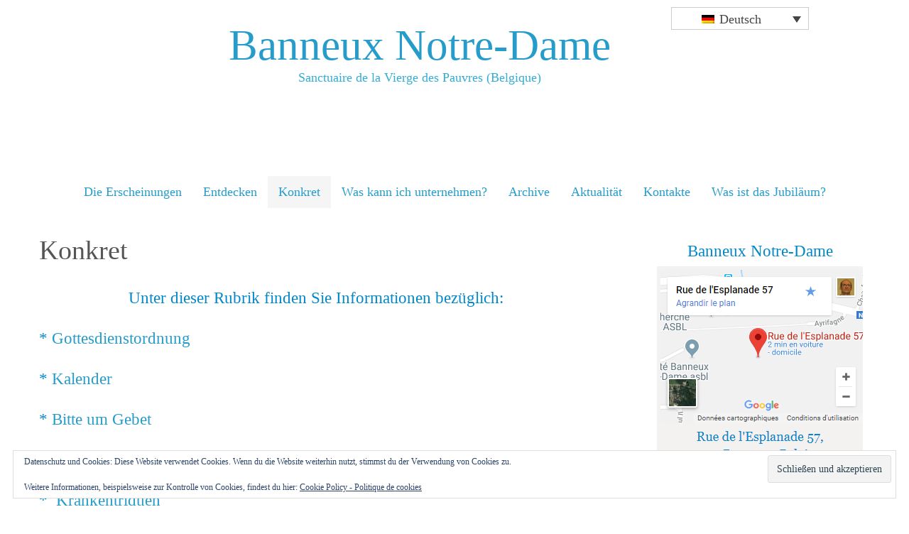

--- FILE ---
content_type: text/html; charset=UTF-8
request_url: https://banneux-nd.be/de/konkret/
body_size: 19450
content:
<!DOCTYPE html>
<html dir="ltr" lang="de-DE">
<head>
    <meta charset="UTF-8" />
    
    <link rel="pingback" href="https://banneux-nd.be/xmlrpc.php" />
    <script>
    var themeHasJQuery = !!window.jQuery;
</script>
<script src="https://banneux-nd.be/wp-content/themes/BND3/jquery.js?ver=1.0.556"></script>
<script>
    window._$ = jQuery.noConflict(themeHasJQuery);
</script>
    <meta name="viewport" content="width=device-width, initial-scale=1.0">
<!--[if lte IE 9]>
<link rel="stylesheet" type="text/css" href="https://banneux-nd.be/wp-content/themes/BND3/layout.ie.css" />
<script src="https://banneux-nd.be/wp-content/themes/BND3/layout.ie.js"></script>
<![endif]-->
<script src="https://banneux-nd.be/wp-content/themes/BND3/layout.core.js"></script>
<script src="https://banneux-nd.be/wp-content/themes/BND3/CloudZoom.js?ver=1.0.556" type="text/javascript"></script>
    
    <meta name='robots' content='index, follow, max-image-preview:large, max-snippet:-1, max-video-preview:-1' />
	<style>img:is([sizes="auto" i], [sizes^="auto," i]) { contain-intrinsic-size: 3000px 1500px }</style>
	
	<!-- This site is optimized with the Yoast SEO plugin v26.8 - https://yoast.com/product/yoast-seo-wordpress/ -->
	<title>Konkret - Banneux Notre-Dame</title>
	<link rel="canonical" href="https://banneux-nd.be/de/konkret/" />
	<meta property="og:locale" content="de_DE" />
	<meta property="og:type" content="article" />
	<meta property="og:title" content="Konkret - Banneux Notre-Dame" />
	<meta property="og:description" content="Unter dieser Rubrik finden Sie Informationen bezüglich: * Gottesdienstordnung * Kalender  * Bitte um Gebet * Organisation einer Pilgerfahrt *  Krankentriduen * Messen bestellen * Ein Ex-Voto-Täfelchen anbringen lassen * Ich unterstütze den Wallfahrtsort mit einer  Spende * Gästehäuser " />
	<meta property="og:url" content="https://banneux-nd.be/de/konkret/" />
	<meta property="og:site_name" content="Banneux Notre-Dame" />
	<meta property="article:publisher" content="https://www.facebook.com/NDBanneux/" />
	<meta property="article:modified_time" content="2024-01-18T10:28:35+00:00" />
	<meta name="twitter:card" content="summary_large_image" />
	<meta name="twitter:label1" content="Geschätzte Lesezeit" />
	<meta name="twitter:data1" content="1 Minute" />
	<script type="application/ld+json" class="yoast-schema-graph">{"@context":"https://schema.org","@graph":[{"@type":"WebPage","@id":"https://banneux-nd.be/de/konkret/","url":"https://banneux-nd.be/de/konkret/","name":"Konkret - Banneux Notre-Dame","isPartOf":{"@id":"https://banneux-nd.be/de/#website"},"datePublished":"2018-01-29T19:02:41+00:00","dateModified":"2024-01-18T10:28:35+00:00","breadcrumb":{"@id":"https://banneux-nd.be/de/konkret/#breadcrumb"},"inLanguage":"de","potentialAction":[{"@type":"ReadAction","target":["https://banneux-nd.be/de/konkret/"]}]},{"@type":"BreadcrumbList","@id":"https://banneux-nd.be/de/konkret/#breadcrumb","itemListElement":[{"@type":"ListItem","position":1,"name":"Accueil","item":"https://banneux-nd.be/de/"},{"@type":"ListItem","position":2,"name":"Konkret"}]},{"@type":"WebSite","@id":"https://banneux-nd.be/de/#website","url":"https://banneux-nd.be/de/","name":"Banneux Notre-Dame","description":"Sanctuaire de la Vierge des Pauvres (Belgique)","potentialAction":[{"@type":"SearchAction","target":{"@type":"EntryPoint","urlTemplate":"https://banneux-nd.be/de/?s={search_term_string}"},"query-input":{"@type":"PropertyValueSpecification","valueRequired":true,"valueName":"search_term_string"}}],"inLanguage":"de"}]}</script>
	<!-- / Yoast SEO plugin. -->


<link rel='dns-prefetch' href='//stats.wp.com' />
<link rel='dns-prefetch' href='//v0.wordpress.com' />
<link rel="alternate" type="application/rss+xml" title="Banneux Notre-Dame &raquo; Feed" href="https://banneux-nd.be/de/feed/" />
<link rel="alternate" type="application/rss+xml" title="Banneux Notre-Dame &raquo; Kommentar-Feed" href="https://banneux-nd.be/de/comments/feed/" />
		<style>
			.lazyload,
			.lazyloading {
				max-width: 100%;
			}
		</style>
		<script type="text/javascript">
/* <![CDATA[ */
window._wpemojiSettings = {"baseUrl":"https:\/\/s.w.org\/images\/core\/emoji\/16.0.1\/72x72\/","ext":".png","svgUrl":"https:\/\/s.w.org\/images\/core\/emoji\/16.0.1\/svg\/","svgExt":".svg","source":{"concatemoji":"https:\/\/banneux-nd.be\/wp-includes\/js\/wp-emoji-release.min.js?ver=6.8.3"}};
/*! This file is auto-generated */
!function(s,n){var o,i,e;function c(e){try{var t={supportTests:e,timestamp:(new Date).valueOf()};sessionStorage.setItem(o,JSON.stringify(t))}catch(e){}}function p(e,t,n){e.clearRect(0,0,e.canvas.width,e.canvas.height),e.fillText(t,0,0);var t=new Uint32Array(e.getImageData(0,0,e.canvas.width,e.canvas.height).data),a=(e.clearRect(0,0,e.canvas.width,e.canvas.height),e.fillText(n,0,0),new Uint32Array(e.getImageData(0,0,e.canvas.width,e.canvas.height).data));return t.every(function(e,t){return e===a[t]})}function u(e,t){e.clearRect(0,0,e.canvas.width,e.canvas.height),e.fillText(t,0,0);for(var n=e.getImageData(16,16,1,1),a=0;a<n.data.length;a++)if(0!==n.data[a])return!1;return!0}function f(e,t,n,a){switch(t){case"flag":return n(e,"\ud83c\udff3\ufe0f\u200d\u26a7\ufe0f","\ud83c\udff3\ufe0f\u200b\u26a7\ufe0f")?!1:!n(e,"\ud83c\udde8\ud83c\uddf6","\ud83c\udde8\u200b\ud83c\uddf6")&&!n(e,"\ud83c\udff4\udb40\udc67\udb40\udc62\udb40\udc65\udb40\udc6e\udb40\udc67\udb40\udc7f","\ud83c\udff4\u200b\udb40\udc67\u200b\udb40\udc62\u200b\udb40\udc65\u200b\udb40\udc6e\u200b\udb40\udc67\u200b\udb40\udc7f");case"emoji":return!a(e,"\ud83e\udedf")}return!1}function g(e,t,n,a){var r="undefined"!=typeof WorkerGlobalScope&&self instanceof WorkerGlobalScope?new OffscreenCanvas(300,150):s.createElement("canvas"),o=r.getContext("2d",{willReadFrequently:!0}),i=(o.textBaseline="top",o.font="600 32px Arial",{});return e.forEach(function(e){i[e]=t(o,e,n,a)}),i}function t(e){var t=s.createElement("script");t.src=e,t.defer=!0,s.head.appendChild(t)}"undefined"!=typeof Promise&&(o="wpEmojiSettingsSupports",i=["flag","emoji"],n.supports={everything:!0,everythingExceptFlag:!0},e=new Promise(function(e){s.addEventListener("DOMContentLoaded",e,{once:!0})}),new Promise(function(t){var n=function(){try{var e=JSON.parse(sessionStorage.getItem(o));if("object"==typeof e&&"number"==typeof e.timestamp&&(new Date).valueOf()<e.timestamp+604800&&"object"==typeof e.supportTests)return e.supportTests}catch(e){}return null}();if(!n){if("undefined"!=typeof Worker&&"undefined"!=typeof OffscreenCanvas&&"undefined"!=typeof URL&&URL.createObjectURL&&"undefined"!=typeof Blob)try{var e="postMessage("+g.toString()+"("+[JSON.stringify(i),f.toString(),p.toString(),u.toString()].join(",")+"));",a=new Blob([e],{type:"text/javascript"}),r=new Worker(URL.createObjectURL(a),{name:"wpTestEmojiSupports"});return void(r.onmessage=function(e){c(n=e.data),r.terminate(),t(n)})}catch(e){}c(n=g(i,f,p,u))}t(n)}).then(function(e){for(var t in e)n.supports[t]=e[t],n.supports.everything=n.supports.everything&&n.supports[t],"flag"!==t&&(n.supports.everythingExceptFlag=n.supports.everythingExceptFlag&&n.supports[t]);n.supports.everythingExceptFlag=n.supports.everythingExceptFlag&&!n.supports.flag,n.DOMReady=!1,n.readyCallback=function(){n.DOMReady=!0}}).then(function(){return e}).then(function(){var e;n.supports.everything||(n.readyCallback(),(e=n.source||{}).concatemoji?t(e.concatemoji):e.wpemoji&&e.twemoji&&(t(e.twemoji),t(e.wpemoji)))}))}((window,document),window._wpemojiSettings);
/* ]]> */
</script>
<style id='wp-emoji-styles-inline-css' type='text/css'>

	img.wp-smiley, img.emoji {
		display: inline !important;
		border: none !important;
		box-shadow: none !important;
		height: 1em !important;
		width: 1em !important;
		margin: 0 0.07em !important;
		vertical-align: -0.1em !important;
		background: none !important;
		padding: 0 !important;
	}
</style>
<link rel='stylesheet' id='wp-block-library-css' href='https://banneux-nd.be/wp-includes/css/dist/block-library/style.min.css?ver=6.8.3' type='text/css' media='all' />
<style id='classic-theme-styles-inline-css' type='text/css'>
/*! This file is auto-generated */
.wp-block-button__link{color:#fff;background-color:#32373c;border-radius:9999px;box-shadow:none;text-decoration:none;padding:calc(.667em + 2px) calc(1.333em + 2px);font-size:1.125em}.wp-block-file__button{background:#32373c;color:#fff;text-decoration:none}
</style>
<link rel='stylesheet' id='mediaelement-css' href='https://banneux-nd.be/wp-includes/js/mediaelement/mediaelementplayer-legacy.min.css?ver=4.2.17' type='text/css' media='all' />
<link rel='stylesheet' id='wp-mediaelement-css' href='https://banneux-nd.be/wp-includes/js/mediaelement/wp-mediaelement.min.css?ver=6.8.3' type='text/css' media='all' />
<style id='jetpack-sharing-buttons-style-inline-css' type='text/css'>
.jetpack-sharing-buttons__services-list{display:flex;flex-direction:row;flex-wrap:wrap;gap:0;list-style-type:none;margin:5px;padding:0}.jetpack-sharing-buttons__services-list.has-small-icon-size{font-size:12px}.jetpack-sharing-buttons__services-list.has-normal-icon-size{font-size:16px}.jetpack-sharing-buttons__services-list.has-large-icon-size{font-size:24px}.jetpack-sharing-buttons__services-list.has-huge-icon-size{font-size:36px}@media print{.jetpack-sharing-buttons__services-list{display:none!important}}.editor-styles-wrapper .wp-block-jetpack-sharing-buttons{gap:0;padding-inline-start:0}ul.jetpack-sharing-buttons__services-list.has-background{padding:1.25em 2.375em}
</style>
<style id='global-styles-inline-css' type='text/css'>
:root{--wp--preset--aspect-ratio--square: 1;--wp--preset--aspect-ratio--4-3: 4/3;--wp--preset--aspect-ratio--3-4: 3/4;--wp--preset--aspect-ratio--3-2: 3/2;--wp--preset--aspect-ratio--2-3: 2/3;--wp--preset--aspect-ratio--16-9: 16/9;--wp--preset--aspect-ratio--9-16: 9/16;--wp--preset--color--black: #000000;--wp--preset--color--cyan-bluish-gray: #abb8c3;--wp--preset--color--white: #ffffff;--wp--preset--color--pale-pink: #f78da7;--wp--preset--color--vivid-red: #cf2e2e;--wp--preset--color--luminous-vivid-orange: #ff6900;--wp--preset--color--luminous-vivid-amber: #fcb900;--wp--preset--color--light-green-cyan: #7bdcb5;--wp--preset--color--vivid-green-cyan: #00d084;--wp--preset--color--pale-cyan-blue: #8ed1fc;--wp--preset--color--vivid-cyan-blue: #0693e3;--wp--preset--color--vivid-purple: #9b51e0;--wp--preset--gradient--vivid-cyan-blue-to-vivid-purple: linear-gradient(135deg,rgba(6,147,227,1) 0%,rgb(155,81,224) 100%);--wp--preset--gradient--light-green-cyan-to-vivid-green-cyan: linear-gradient(135deg,rgb(122,220,180) 0%,rgb(0,208,130) 100%);--wp--preset--gradient--luminous-vivid-amber-to-luminous-vivid-orange: linear-gradient(135deg,rgba(252,185,0,1) 0%,rgba(255,105,0,1) 100%);--wp--preset--gradient--luminous-vivid-orange-to-vivid-red: linear-gradient(135deg,rgba(255,105,0,1) 0%,rgb(207,46,46) 100%);--wp--preset--gradient--very-light-gray-to-cyan-bluish-gray: linear-gradient(135deg,rgb(238,238,238) 0%,rgb(169,184,195) 100%);--wp--preset--gradient--cool-to-warm-spectrum: linear-gradient(135deg,rgb(74,234,220) 0%,rgb(151,120,209) 20%,rgb(207,42,186) 40%,rgb(238,44,130) 60%,rgb(251,105,98) 80%,rgb(254,248,76) 100%);--wp--preset--gradient--blush-light-purple: linear-gradient(135deg,rgb(255,206,236) 0%,rgb(152,150,240) 100%);--wp--preset--gradient--blush-bordeaux: linear-gradient(135deg,rgb(254,205,165) 0%,rgb(254,45,45) 50%,rgb(107,0,62) 100%);--wp--preset--gradient--luminous-dusk: linear-gradient(135deg,rgb(255,203,112) 0%,rgb(199,81,192) 50%,rgb(65,88,208) 100%);--wp--preset--gradient--pale-ocean: linear-gradient(135deg,rgb(255,245,203) 0%,rgb(182,227,212) 50%,rgb(51,167,181) 100%);--wp--preset--gradient--electric-grass: linear-gradient(135deg,rgb(202,248,128) 0%,rgb(113,206,126) 100%);--wp--preset--gradient--midnight: linear-gradient(135deg,rgb(2,3,129) 0%,rgb(40,116,252) 100%);--wp--preset--font-size--small: 13px;--wp--preset--font-size--medium: 20px;--wp--preset--font-size--large: 36px;--wp--preset--font-size--x-large: 42px;--wp--preset--spacing--20: 0.44rem;--wp--preset--spacing--30: 0.67rem;--wp--preset--spacing--40: 1rem;--wp--preset--spacing--50: 1.5rem;--wp--preset--spacing--60: 2.25rem;--wp--preset--spacing--70: 3.38rem;--wp--preset--spacing--80: 5.06rem;--wp--preset--shadow--natural: 6px 6px 9px rgba(0, 0, 0, 0.2);--wp--preset--shadow--deep: 12px 12px 50px rgba(0, 0, 0, 0.4);--wp--preset--shadow--sharp: 6px 6px 0px rgba(0, 0, 0, 0.2);--wp--preset--shadow--outlined: 6px 6px 0px -3px rgba(255, 255, 255, 1), 6px 6px rgba(0, 0, 0, 1);--wp--preset--shadow--crisp: 6px 6px 0px rgba(0, 0, 0, 1);}:where(.is-layout-flex){gap: 0.5em;}:where(.is-layout-grid){gap: 0.5em;}body .is-layout-flex{display: flex;}.is-layout-flex{flex-wrap: wrap;align-items: center;}.is-layout-flex > :is(*, div){margin: 0;}body .is-layout-grid{display: grid;}.is-layout-grid > :is(*, div){margin: 0;}:where(.wp-block-columns.is-layout-flex){gap: 2em;}:where(.wp-block-columns.is-layout-grid){gap: 2em;}:where(.wp-block-post-template.is-layout-flex){gap: 1.25em;}:where(.wp-block-post-template.is-layout-grid){gap: 1.25em;}.has-black-color{color: var(--wp--preset--color--black) !important;}.has-cyan-bluish-gray-color{color: var(--wp--preset--color--cyan-bluish-gray) !important;}.has-white-color{color: var(--wp--preset--color--white) !important;}.has-pale-pink-color{color: var(--wp--preset--color--pale-pink) !important;}.has-vivid-red-color{color: var(--wp--preset--color--vivid-red) !important;}.has-luminous-vivid-orange-color{color: var(--wp--preset--color--luminous-vivid-orange) !important;}.has-luminous-vivid-amber-color{color: var(--wp--preset--color--luminous-vivid-amber) !important;}.has-light-green-cyan-color{color: var(--wp--preset--color--light-green-cyan) !important;}.has-vivid-green-cyan-color{color: var(--wp--preset--color--vivid-green-cyan) !important;}.has-pale-cyan-blue-color{color: var(--wp--preset--color--pale-cyan-blue) !important;}.has-vivid-cyan-blue-color{color: var(--wp--preset--color--vivid-cyan-blue) !important;}.has-vivid-purple-color{color: var(--wp--preset--color--vivid-purple) !important;}.has-black-background-color{background-color: var(--wp--preset--color--black) !important;}.has-cyan-bluish-gray-background-color{background-color: var(--wp--preset--color--cyan-bluish-gray) !important;}.has-white-background-color{background-color: var(--wp--preset--color--white) !important;}.has-pale-pink-background-color{background-color: var(--wp--preset--color--pale-pink) !important;}.has-vivid-red-background-color{background-color: var(--wp--preset--color--vivid-red) !important;}.has-luminous-vivid-orange-background-color{background-color: var(--wp--preset--color--luminous-vivid-orange) !important;}.has-luminous-vivid-amber-background-color{background-color: var(--wp--preset--color--luminous-vivid-amber) !important;}.has-light-green-cyan-background-color{background-color: var(--wp--preset--color--light-green-cyan) !important;}.has-vivid-green-cyan-background-color{background-color: var(--wp--preset--color--vivid-green-cyan) !important;}.has-pale-cyan-blue-background-color{background-color: var(--wp--preset--color--pale-cyan-blue) !important;}.has-vivid-cyan-blue-background-color{background-color: var(--wp--preset--color--vivid-cyan-blue) !important;}.has-vivid-purple-background-color{background-color: var(--wp--preset--color--vivid-purple) !important;}.has-black-border-color{border-color: var(--wp--preset--color--black) !important;}.has-cyan-bluish-gray-border-color{border-color: var(--wp--preset--color--cyan-bluish-gray) !important;}.has-white-border-color{border-color: var(--wp--preset--color--white) !important;}.has-pale-pink-border-color{border-color: var(--wp--preset--color--pale-pink) !important;}.has-vivid-red-border-color{border-color: var(--wp--preset--color--vivid-red) !important;}.has-luminous-vivid-orange-border-color{border-color: var(--wp--preset--color--luminous-vivid-orange) !important;}.has-luminous-vivid-amber-border-color{border-color: var(--wp--preset--color--luminous-vivid-amber) !important;}.has-light-green-cyan-border-color{border-color: var(--wp--preset--color--light-green-cyan) !important;}.has-vivid-green-cyan-border-color{border-color: var(--wp--preset--color--vivid-green-cyan) !important;}.has-pale-cyan-blue-border-color{border-color: var(--wp--preset--color--pale-cyan-blue) !important;}.has-vivid-cyan-blue-border-color{border-color: var(--wp--preset--color--vivid-cyan-blue) !important;}.has-vivid-purple-border-color{border-color: var(--wp--preset--color--vivid-purple) !important;}.has-vivid-cyan-blue-to-vivid-purple-gradient-background{background: var(--wp--preset--gradient--vivid-cyan-blue-to-vivid-purple) !important;}.has-light-green-cyan-to-vivid-green-cyan-gradient-background{background: var(--wp--preset--gradient--light-green-cyan-to-vivid-green-cyan) !important;}.has-luminous-vivid-amber-to-luminous-vivid-orange-gradient-background{background: var(--wp--preset--gradient--luminous-vivid-amber-to-luminous-vivid-orange) !important;}.has-luminous-vivid-orange-to-vivid-red-gradient-background{background: var(--wp--preset--gradient--luminous-vivid-orange-to-vivid-red) !important;}.has-very-light-gray-to-cyan-bluish-gray-gradient-background{background: var(--wp--preset--gradient--very-light-gray-to-cyan-bluish-gray) !important;}.has-cool-to-warm-spectrum-gradient-background{background: var(--wp--preset--gradient--cool-to-warm-spectrum) !important;}.has-blush-light-purple-gradient-background{background: var(--wp--preset--gradient--blush-light-purple) !important;}.has-blush-bordeaux-gradient-background{background: var(--wp--preset--gradient--blush-bordeaux) !important;}.has-luminous-dusk-gradient-background{background: var(--wp--preset--gradient--luminous-dusk) !important;}.has-pale-ocean-gradient-background{background: var(--wp--preset--gradient--pale-ocean) !important;}.has-electric-grass-gradient-background{background: var(--wp--preset--gradient--electric-grass) !important;}.has-midnight-gradient-background{background: var(--wp--preset--gradient--midnight) !important;}.has-small-font-size{font-size: var(--wp--preset--font-size--small) !important;}.has-medium-font-size{font-size: var(--wp--preset--font-size--medium) !important;}.has-large-font-size{font-size: var(--wp--preset--font-size--large) !important;}.has-x-large-font-size{font-size: var(--wp--preset--font-size--x-large) !important;}
:where(.wp-block-post-template.is-layout-flex){gap: 1.25em;}:where(.wp-block-post-template.is-layout-grid){gap: 1.25em;}
:where(.wp-block-columns.is-layout-flex){gap: 2em;}:where(.wp-block-columns.is-layout-grid){gap: 2em;}
:root :where(.wp-block-pullquote){font-size: 1.5em;line-height: 1.6;}
</style>
<link rel='stylesheet' id='contact-form-7-css' href='https://banneux-nd.be/wp-content/plugins/contact-form-7/includes/css/styles.css?ver=6.0.6' type='text/css' media='all' />
<link rel='stylesheet' id='wpmt-css-frontend-css' href='https://banneux-nd.be/wp-content/plugins/wp-mailto-links/core/includes/assets/css/style.css?ver=230922-210450' type='text/css' media='all' />
<link rel='stylesheet' id='wpml-legacy-dropdown-0-css' href='https://banneux-nd.be/wp-content/plugins/sitepress-multilingual-cms/templates/language-switchers/legacy-dropdown/style.min.css?ver=1' type='text/css' media='all' />
<link rel='stylesheet' id='wpml-legacy-horizontal-list-0-css' href='https://banneux-nd.be/wp-content/plugins/sitepress-multilingual-cms/templates/language-switchers/legacy-list-horizontal/style.min.css?ver=1' type='text/css' media='all' />
<style id='wpml-legacy-horizontal-list-0-inline-css' type='text/css'>
.wpml-ls-statics-footer a, .wpml-ls-statics-footer .wpml-ls-sub-menu a, .wpml-ls-statics-footer .wpml-ls-sub-menu a:link, .wpml-ls-statics-footer li:not(.wpml-ls-current-language) .wpml-ls-link, .wpml-ls-statics-footer li:not(.wpml-ls-current-language) .wpml-ls-link:link {color:#444444;background-color:#ffffff;}.wpml-ls-statics-footer .wpml-ls-sub-menu a:hover,.wpml-ls-statics-footer .wpml-ls-sub-menu a:focus, .wpml-ls-statics-footer .wpml-ls-sub-menu a:link:hover, .wpml-ls-statics-footer .wpml-ls-sub-menu a:link:focus {color:#000000;background-color:#eeeeee;}.wpml-ls-statics-footer .wpml-ls-current-language > a {color:#444444;background-color:#ffffff;}.wpml-ls-statics-footer .wpml-ls-current-language:hover>a, .wpml-ls-statics-footer .wpml-ls-current-language>a:focus {color:#000000;background-color:#eeeeee;}
</style>
<link rel='stylesheet' id='jetpack-subscriptions-css' href='https://banneux-nd.be/wp-content/plugins/jetpack/_inc/build/subscriptions/subscriptions.min.css?ver=15.4' type='text/css' media='all' />
<style id='jetpack_facebook_likebox-inline-css' type='text/css'>
.widget_facebook_likebox {
	overflow: hidden;
}

</style>
<link rel='stylesheet' id='newsletter-css' href='https://banneux-nd.be/wp-content/plugins/newsletter/style.css?ver=8.8.7' type='text/css' media='all' />
<link rel='stylesheet' id='theme-bootstrap-css' href='//banneux-nd.be/wp-content/themes/BND3/bootstrap.min.css?ver=1.0.556' type='text/css' media='all' />
<link rel='stylesheet' id='theme-style-css' href='//banneux-nd.be/wp-content/themes/BND3/style.min.css?ver=1.0.556' type='text/css' media='all' />
<link rel='stylesheet' id='sharedaddy-css' href='https://banneux-nd.be/wp-content/plugins/jetpack/modules/sharedaddy/sharing.css?ver=15.4' type='text/css' media='all' />
<link rel='stylesheet' id='social-logos-css' href='https://banneux-nd.be/wp-content/plugins/jetpack/_inc/social-logos/social-logos.min.css?ver=15.4' type='text/css' media='all' />
<script type="text/javascript" src="https://banneux-nd.be/wp-includes/js/jquery/jquery.min.js?ver=3.7.1" id="jquery-core-js"></script>
<script type="text/javascript" src="https://banneux-nd.be/wp-includes/js/jquery/jquery-migrate.min.js?ver=3.4.1" id="jquery-migrate-js"></script>
<script type="text/javascript" src="https://banneux-nd.be/wp-content/plugins/wp-mailto-links/core/includes/assets/js/custom.js?ver=230922-210450" id="wpmt-js-frontend-js"></script>
<script type="text/javascript" src="https://banneux-nd.be/wp-content/plugins/sitepress-multilingual-cms/templates/language-switchers/legacy-dropdown/script.min.js?ver=1" id="wpml-legacy-dropdown-0-js"></script>
<script type="text/javascript" src="//banneux-nd.be/wp-content/themes/BND3/bootstrap.min.js?ver=1.0.556" id="theme-bootstrap-js"></script>
<script type="text/javascript" src="//banneux-nd.be/wp-content/themes/BND3/script.js?ver=1.0.556" id="theme-script-js"></script>
<link rel="https://api.w.org/" href="https://banneux-nd.be/de/wp-json/" /><link rel="alternate" title="JSON" type="application/json" href="https://banneux-nd.be/de/wp-json/wp/v2/pages/4182" /><link rel="EditURI" type="application/rsd+xml" title="RSD" href="https://banneux-nd.be/xmlrpc.php?rsd" />
<link rel='shortlink' href='https://banneux-nd.be/de/?p=4182' />
<link rel="alternate" title="oEmbed (JSON)" type="application/json+oembed" href="https://banneux-nd.be/de/wp-json/oembed/1.0/embed?url=https%3A%2F%2Fbanneux-nd.be%2Fde%2Fkonkret%2F" />
<link rel="alternate" title="oEmbed (XML)" type="text/xml+oembed" href="https://banneux-nd.be/de/wp-json/oembed/1.0/embed?url=https%3A%2F%2Fbanneux-nd.be%2Fde%2Fkonkret%2F&#038;format=xml" />
<meta name="generator" content="WPML ver:4.8.6 stt:38,1,4,3,27,41,2;" />
<!-- start Simple Custom CSS and JS -->
<style type="text/css">
/*----------------------------------- css spécifique par langue ---------------------*/
#wpforms-19931-field_6 > div > div:nth-child(2) {
    padding-left: 15%; /* titre du formulaire allemand + à droite */
}

/* formulaire wpform allemand juin 2025 */                     
form#wpforms-form-19931 {
    background-color: #B9C3E2; /* Couleur de fond personnalisée */
    padding: 20px;             /* Optionnel : un peu d'espace interne */
    border-radius: 10px;       /* Optionnel : coins arrondis */
}

/* formulaire wpform français juin 2025 */
form#wpforms-form-20026 {
    background-color: #E7C8CA ; /* Couleur de fond personnalisée */
    padding: 20px;             /* Optionnel : un peu d'espace interne */
    border-radius: 10px;       /* Optionnel : coins arrondis */
}

/* formulaire wpform néerlandais juin 2025 */
form#wpforms-form-20082 {
    background-color: #FCFFA7 ; /* Couleur de fond personnalisée */
    padding: 20px;             /* Optionnel : un peu d'espace interne */
    border-radius: 10px;       /* Optionnel : coins arrondis */
}
/*--------------------------------- fin css spécifique par langue -------------------*/

/* arrondi des champs à remplir */
div.wpforms-container-full .wpforms-form input[type=date], div.wpforms-container-full .wpforms-form input[type=datetime], div.wpforms-container-full .wpforms-form input[type=datetime-local], div.wpforms-container-full .wpforms-form input[type=email], div.wpforms-container-full .wpforms-form input[type=month], div.wpforms-container-full .wpforms-form input[type=number], div.wpforms-container-full .wpforms-form input[type=password], div.wpforms-container-full .wpforms-form input[type=range], div.wpforms-container-full .wpforms-form input[type=search], div.wpforms-container-full .wpforms-form input[type=tel], div.wpforms-container-full .wpforms-form input[type=text], div.wpforms-container-full .wpforms-form input[type=time], div.wpforms-container-full .wpforms-form input[type=url], div.wpforms-container-full .wpforms-form input[type=week], div.wpforms-container-full .wpforms-form select, div.wpforms-container-full .wpforms-form textarea 
{
	border-width: 3px 3px 3px 3px !important;
	border-radius: 11px 11px 11px 11px !important;
}

div.wpforms-container-full .wpforms-form .wpforms-checkbox-2-columns ul li, div.wpforms-container-full .wpforms-form .wpforms-multiplechoice-2-columns ul li, div.wpforms-container-full .wpforms-form .wpforms-list-2-columns ul li {
    padding-right: 5px !important; /* css origine = 26 px = beaucoup trop comme distance entre 2 colonnes et provoque trop de retours ligne */
}
div.wpforms-container .wpforms-form .wpforms-field-layout .wpforms-layout-column, div.wpforms-container .wpforms-form .wpforms-field-repeater .wpforms-layout-column {
	padding: 0 2px; /* css origine = 10px / pose problème en français */
}

.wpforms-container u {
    text-decoration: underline !important; /* rétablir comportement normal de <u> dans zone html de wpform */
}

div.wpforms-container-full .wpforms-form .wpforms-submit-container {    
	text-align: center;	 /* centrer bouton submit */
}

.wpforms-form button {
    border-radius: 9px !important;
    background-color: #269ccb !important;
}
    

/* faire sauter les puces devant les listes de cases à cocher DE FR NL */
form#wpforms-form-19931 li:before,
form#wpforms-form-20026 li:before,
form#wpforms-form-20082 li:before {
    content: '' !important;
}

form#wpforms-form-19931 textarea::-webkit-input-placeholder, form#wpforms-form-19931 input::-webkit-input-placeholder,
form#wpforms-form-20026 textarea::-webkit-input-placeholder, form#wpforms-form-20026 input::-webkit-input-placeholder,
form#wpforms-form-20082 textarea::-webkit-input-placeholder, form#wpforms-form-20082 input::-webkit-input-placeholder
{
    color: #D890A1 !important;
}

form#wpforms-form-19931 hr,
form#wpforms-form-20026 hr,
form#wpforms-form-20082 hr
{
    border: 1px solid #0188CA; /* ligne de séparation formulaire allemand, francais, néérlandais */
}

/************************************  formulaires d'intentions ****************************************/
/* 19/01/2025: commpencé remplacement formulaire elementor par wpform suite problème avec formulaire anglais (voir mail erika) */
label.wpforms-field-label {
    color: #0188ca;
}
</style>
<!-- end Simple Custom CSS and JS -->
<!-- start Simple Custom CSS and JS -->
<style type="text/css">
<style type="text/css">
.form-allowed-tags { /* commentaires:  désactiver infos xhtml */
    display: none!important;
}
p.comment-form-url { /* commentaires:  désactiver infos xhtml */
    display: none!important;
}
</style>
<!-- end Simple Custom CSS and JS -->
<!-- start Simple Custom CSS and JS -->
<style type="text/css">
.form-allowed-tags { /* commentaires:  désactiver infos xhtml */
    display: none!important;
}
p.comment-form-url { /* commentaires:  désactiver infos xhtml */
    display: none!important;
}


/**** media audio ****/
.mejs-controls .mejs-button button   /* https://answers.themler.io/questions/127718/wordpress-controls */
{
margin:10px 5px!important;
padding:0!important;
position:absolute!important;
height:16px!important;
width:20px!important;
border:0!important;
background-color:transparent!important;
background-image:url(http://www.banneux-nd.be/wp/wp-includes/js/mediaelement/mejs-controls.svg)!important;
}

.mejs-container, .mejs-container .mejs-controls, .mejs-embed, .mejs-embed body {
    background: #0088c8!important;
    border-radius: 15px!important;
}
.mejs-controls .mejs-time-rail .mejs-time-loaded { 
    background: #91bee5!important; /* couleur remplissage buffer audio = bleu ciel chapelle du logo  */
}
.mejs-controls .mejs-horizontal-volume-slider .mejs-horizontal-volume-current  { 
    background: #ffd25f!important; /* volume = jaune orange du logo */ 
}
.mejs-controls .mejs-time-rail .mejs-time-current {
    background: #ffd25f!important; /* avancée dans la ligne du temps = jaune orange du logo */
}
/**********************/
.confit-email a, .confit-phone span, .confit-address a {
    color: #0188ca;
}
.bd-horizontalmenu-1 div ul li a span {
    font-size: large;
}
.sd-social-icon li:before {
    visibility: hidden!important; /* supprimer les "bullets" */
}
.sd-social-icon ul li {
    margin: 0;
}
.widget .bd-blockheader h4 {
    color: #0188ca;
}
/*** case à cocher et label cookies consent sur même ligne ***/
input#wp-comment-cookies-consent {
    width: auto; 
    margin-right: 10px;
}
.comment-form-cookies-consent label {
    display: inline;
}
/****** sélecteur de langue ***/
.wpml-ls-legacy-dropdown {
    max-width: 70%;  /* réduire un peu la taille du "cadre" autour de la langue */
} 
.wpml-ls-legacy-dropdown .wpml-ls-sub-menu {
    visibility: hidden; /* supprimer les "bullets" */
    position: relative; /* position absolute donnait un décalage entre premier élément du sélecteur et les éléments suivants */
}
div.widget_icl_lang_sel_widget  li::before { /* widget changement langue: supprimer bullet /033 */
    content: none!important;
} 
/**********/
.blog article {
  margin-bottom: 50px; /* espace entre 2 articles du blog */
  border-bottom: 3px dotted black; /* ligne de séparation */
} 

.blog article:after {
  margin-top: 50px;
}
/**********/
.rpscw-sidebar .rpscw-recentposts .rpscw-excerptsc {
    color: black!important ;
    font-family: Georgia!important;
    font-size: 20px!important;
}
/* galeries: étendre au maximum de l'espace disponible */
.size-auto, 
.size-full,
.size-large,
.size-medium,
.size-thumbnail {
	max-width: 100%;
	height: auto;
}
/*****/
img.alignleft {
	margin-right: 15px;
}
img.alignright {
	margin-left: 15px;
}
hr {
    border-top: 1px solid #0188ca;
}
/*************************************************************
/* small screens ONLY (smartphone) */
@media screen and (max-width: 768px) {
  span.page-navi-outer { /* numéro des pages */
    font-size: 2em; /* + grand */
    margin-right: 0.5em; /* bien detachés */
  }
  div.collapse-button a {  /* agrandir et centrer boutton menu responsive */
    font-size: 2em;
    text-align: center;
    margin-top: 20px;
    margin-bottom: 20px;
  }
  a.bd-logo-3 { /* centrer le logo sur smartphone*/
    display: block;
    margin: 0 auto;
    width: 40%;
  }
  .bd-headline-4 a {
    font-size:0.5em;
  }
  .bd-slogan-4 {
    margin-bottom: 20px;
  }
  h2.bd-postheader-4 {
    font-size: 1.3em;
  }
    /* videos embed youtube (bouton "ajouter media" de wp) */
  .embed-youtube {
	position: relative;
	padding-bottom: 56.25%;
	padding-top: 30px;
	height: 0;
	overflow: hidden;
  }
  .embed-youtube iframe,  
  .embed-youtube object,  
  .embed-youtube embed {
    position: absolute;
	top: 0;
	left: 0;
	width: 100%;
	height: 100%;
  }

  .entry-content img, 
  .entry-content iframe, 
  .entry-content object, 
  .entry-content embed {
    max-width: 100%;
  }   /* END videos embed youtube (bouton "ajouter media" de wp) */
  
}
/*************************************************************/
.bd-logo-3, .bd-logo-4 {
    margin-top: 15px;
}

/* couleur des indicateurs (pastilles) du carousel */
.bd-indicators>li:not(.bd-mega-item)>a, .bd-indicators>li:not(.bd-mega-item)>a:link, .bd-indicators>li:not(.bd-mega-item)>a:visited {
    background-color: #0188ca; /* bleu foncé chapelle */
}
.bd-indicators>li:not(.bd-mega-item).active>a, .bd-indicators>li:not(.bd-mega-item)>a.active {
    background-color: #ffd25f; /* jaune chapelle */
    background-image: none;
}</style>
<!-- end Simple Custom CSS and JS -->
<!-- start Simple Custom CSS and JS -->
<style type="text/css">
/* div[data-position=primary] div.widget_media_image, div[data-position=primary] div.widget_contact_info  {
    width: 90%;
    margin: 0 auto;
} */
/* img.aligncenter.attachment-thumbnail.size-thumbnail {
    width: 50%;
    margin: 0 auto;
    display: block;
} */

/* titre du widget image ou texte contact_info (??? image est centrée aussi TANT MIEUX) */
div.widget_media_image, div.widget_contact_info, div.widget_contact_info div { 
    text-align: center;
}
div.widget_contact_info div h4, div.widget_media_image h4, div.widget_media_image img {
    text-align: center!important;
}
.aligncenter, div.aligncenter, .bd-article .aligncenter img, .aligncenter img.bd-article, .aligncenter img, img.aligncenter {
    display: block!important;
}

.wpml-ls-sidebars-primary-widget-area { /* centrer widget changement langue */
/*    background-color: white; */
    display: block;
    width: 80%;
    margin: 0 auto;
}

/* widget twitter et facebook à rétrécir sur smartphone */
@media (max-width: 767px) {
iframe.twitter-timeline, div.widget_facebook_likebox {
    width: 90%!important;
}
}
</style>
<!-- end Simple Custom CSS and JS -->
<!-- start Simple Custom CSS and JS -->
<style type="text/css">
/* adaptation css suite à l'utilisation de l'extension  "Recent Posts Shortcode & Widget"
/* faut que chaque colonne fasse 33% si shortcode dans page et 31% si shortcode dans widget
(PAS SUR SMARTPHONE) et pas 31 sinon reste une fine colonne où le contenu veut s'afficher
FINALEMENT: adapté CSS pour shortcode dans widget
*/
@media only screen and (min-width: 750px) {
.rpscw-col {
    width: 31% !important;
    margin: 8px; /* si shortcode dans widget */
    border-color: black; /* si shortcode dans widget */
    border: 1px solid #ccc;
}
  .rpscw-sidebar .rpscw-recentposts {
    border-radius: 0;
    padding: 10px !important;
    border-bottom: none !important;
}
}

.rpscw-sidebar {
    background: #f4f2f1; /* même couleur que bas de page */
}
/* supprimer sur page accueil le formulaire pour laisser un commentaire généré par le fait d'afficher "recent posts" */
.home div#respond {
    display: none;
}

/* pas afficher l'image en avant lors de l'affichage d'un article : 
l'imagette est utilisée uniquement dans la présentation de la page d'accueil*/
img.bd-imagestyles {
    display: none;
}
/* more-link dans le "post" de la page articles = double emploi avec bouton "read more" */
a.more-link {
    display: none;
}
.rpscw-sidebar .rpscw-recentposts .rpscw-widgetp img {
 /*   max-width: 100%!important; /* pas nécessaire si défini taille imagette medium dans le shortcode du widget */
}
</style>
<!-- end Simple Custom CSS and JS -->
	<style>img#wpstats{display:none}</style>
				<script>
			document.documentElement.className = document.documentElement.className.replace('no-js', 'js');
		</script>
				<style>
			.no-js img.lazyload {
				display: none;
			}

			figure.wp-block-image img.lazyloading {
				min-width: 150px;
			}

			.lazyload,
			.lazyloading {
				--smush-placeholder-width: 100px;
				--smush-placeholder-aspect-ratio: 1/1;
				width: var(--smush-image-width, var(--smush-placeholder-width)) !important;
				aspect-ratio: var(--smush-image-aspect-ratio, var(--smush-placeholder-aspect-ratio)) !important;
			}

						.lazyload, .lazyloading {
				opacity: 0;
			}

			.lazyloaded {
				opacity: 1;
				transition: opacity 400ms;
				transition-delay: 0ms;
			}

					</style>
		<script>window.wpJQuery = window.jQuery;</script><meta name="generator" content="Elementor 3.29.2; features: additional_custom_breakpoints, e_local_google_fonts; settings: css_print_method-external, google_font-enabled, font_display-auto">
			<style>
				.e-con.e-parent:nth-of-type(n+4):not(.e-lazyloaded):not(.e-no-lazyload),
				.e-con.e-parent:nth-of-type(n+4):not(.e-lazyloaded):not(.e-no-lazyload) * {
					background-image: none !important;
				}
				@media screen and (max-height: 1024px) {
					.e-con.e-parent:nth-of-type(n+3):not(.e-lazyloaded):not(.e-no-lazyload),
					.e-con.e-parent:nth-of-type(n+3):not(.e-lazyloaded):not(.e-no-lazyload) * {
						background-image: none !important;
					}
				}
				@media screen and (max-height: 640px) {
					.e-con.e-parent:nth-of-type(n+2):not(.e-lazyloaded):not(.e-no-lazyload),
					.e-con.e-parent:nth-of-type(n+2):not(.e-lazyloaded):not(.e-no-lazyload) * {
						background-image: none !important;
					}
				}
			</style>
			<style type="text/css">.blue-message {
background: none repeat scroll 0 0 #3399ff;
    color: #ffffff;
    text-shadow: none;
    font-size: 14px;
    line-height: 24px;
    padding: 10px;
}.green-message {
background: none repeat scroll 0 0 #8cc14c;
    color: #ffffff;
    text-shadow: none;
    font-size: 14px;
    line-height: 24px;
    padding: 10px;
}.orange-message {
background: none repeat scroll 0 0 #faa732;
    color: #ffffff;
    text-shadow: none;
    font-size: 14px;
    line-height: 24px;
    padding: 10px;
}.red-message {
background: none repeat scroll 0 0 #da4d31;
    color: #ffffff;
    text-shadow: none;
    font-size: 14px;
    line-height: 24px;
    padding: 10px;
}.grey-message {
background: none repeat scroll 0 0 #53555c;
    color: #ffffff;
    text-shadow: none;
    font-size: 14px;
    line-height: 24px;
    padding: 10px;
}.left-block {
background: none repeat scroll 0 0px, radial-gradient(ellipse at center center, #ffffff 0%, #f2f2f2 100%) repeat scroll 0 0 rgba(0, 0, 0, 0);
    color: #8b8e97;
    padding: 10px;
    margin: 10px;
    float: left;
}.right-block {
background: none repeat scroll 0 0px, radial-gradient(ellipse at center center, #ffffff 0%, #f2f2f2 100%) repeat scroll 0 0 rgba(0, 0, 0, 0);
    color: #8b8e97;
    padding: 10px;
    margin: 10px;
    float: right;
}.blockquotes {
background: none;
    border-left: 5px solid #f1f1f1;
    color: #8B8E97;
    font-size: 14px;
    font-style: italic;
    line-height: 22px;
    padding-left: 15px;
    padding: 10px;
    width: 60%;
    float: left;
}</style><link rel="icon" href="https://banneux-nd.be/wp-content/uploads/2018/01/cropped-NOUVEAU_Banneux_RGB_Links_tekst-1-32x32.jpg" sizes="32x32" />
<link rel="icon" href="https://banneux-nd.be/wp-content/uploads/2018/01/cropped-NOUVEAU_Banneux_RGB_Links_tekst-1-192x192.jpg" sizes="192x192" />
<link rel="apple-touch-icon" href="https://banneux-nd.be/wp-content/uploads/2018/01/cropped-NOUVEAU_Banneux_RGB_Links_tekst-1-180x180.jpg" />
<meta name="msapplication-TileImage" content="https://banneux-nd.be/wp-content/uploads/2018/01/cropped-NOUVEAU_Banneux_RGB_Links_tekst-1-270x270.jpg" />
    
</head>
<body class="wp-singular page-template-default page page-id-4182 wp-theme-BND3  hfeed bootstrap bd-body-7 bd-pagebackground bd-margins metaslider-plugin elementor-default elementor-kit-13506">
<header class=" bd-headerarea-1 bd-margins">
        <div class="bd-containereffect-3 container-effect container "><section class=" bd-section-5 bd-tagstyles " id="header-section" data-section-title="Section">
    <div class="bd-container-inner bd-margins clearfix">
        <div class=" bd-layoutbox-21 bd-no-margins clearfix">
    <div class="bd-container-inner">
        <div class=" bd-layoutcontainer-8 bd-columns bd-no-margins">
    <div class="bd-container-inner">
        <div class="container-fluid">
            <div class="row ">
                <div class=" bd-columnwrapper-20 
 col-lg-2
 col-sm-3">
    <div class="bd-layoutcolumn-20 bd-column" ><div class="bd-vertical-align-wrapper">
<a class=" bd-logo-3 bd-imagescaling bd-imagescaling-2" href="">
<img class="bd-imagestyles lazyload" data-src="https://banneux-nd.be/wp-content/themes/BND3/images/9a932dfe614fdede9889940a0ffe4240_bndlogo.png" alt="Banneux Notre-Dame" src="[data-uri]" style="--smush-placeholder-width: 449px; --smush-placeholder-aspect-ratio: 449/543;">
</a>
</div></div>
</div>
	
		<div class=" bd-columnwrapper-21 
 col-lg-7
 col-sm-6">
    <div class="bd-layoutcolumn-21 bd-column" ><div class="bd-vertical-align-wrapper"><div class=" bd-headline-4">
    <div class="bd-container-inner">
        <h3>
            <a href="https://banneux-nd.be/de//">Banneux Notre-Dame</a>
        </h3>
    </div>
</div>
	
		<div class=" bd-slogan-4">
    <div class="bd-container-inner">
        Sanctuaire de la Vierge des Pauvres (Belgique)    </div>
</div></div></div>
</div>
	
		<div class=" bd-columnwrapper-8 
 col-lg-3
 col-sm-3">
    <div class="bd-layoutcolumn-8 bd-column" ><div class="bd-vertical-align-wrapper"><div  class=" bd-sidebar-20 clearfix" data-position="Area-3"><div class=" bd-block-9 bd-own-margins widget widget_icl_lang_sel_widget" id="icl_lang_sel_widget-4" data-block-id="icl_lang_sel_widget-4">
        <div class=" bd-blockcontent bd-tagstyles ">

<div
	 class="wpml-ls-sidebars-area-3-widget-area wpml-ls wpml-ls-legacy-dropdown js-wpml-ls-legacy-dropdown">
	<ul role="menu">

		<li role="none" tabindex="0" class="wpml-ls-slot-area-3-widget-area wpml-ls-item wpml-ls-item-de wpml-ls-current-language wpml-ls-item-legacy-dropdown">
			<a href="#" class="js-wpml-ls-item-toggle wpml-ls-item-toggle" role="menuitem" title="Zu Deutsch wechseln">
                            <img
            class="wpml-ls-flag lazyload"
            data-src="https://banneux-nd.be/wp-content/plugins/sitepress-multilingual-cms/res/flags/de.png"
            alt=""
            
            
 src="[data-uri]" style="--smush-placeholder-width: 18px; --smush-placeholder-aspect-ratio: 18/12;" /><span class="wpml-ls-native" role="menuitem">Deutsch</span></a>

			<ul class="wpml-ls-sub-menu" role="menu">
				
					<li class="wpml-ls-slot-area-3-widget-area wpml-ls-item wpml-ls-item-fr wpml-ls-first-item" role="none">
						<a href="https://banneux-nd.be/fr/en-pratique/" class="wpml-ls-link" role="menuitem" aria-label="Zu Français wechseln" title="Zu Français wechseln">
                                        <img
            class="wpml-ls-flag lazyload"
            data-src="https://banneux-nd.be/wp-content/plugins/sitepress-multilingual-cms/res/flags/fr.png"
            alt=""
            
            
 src="[data-uri]" style="--smush-placeholder-width: 18px; --smush-placeholder-aspect-ratio: 18/12;" /><span class="wpml-ls-native" lang="fr">Français</span></a>
					</li>

				
					<li class="wpml-ls-slot-area-3-widget-area wpml-ls-item wpml-ls-item-nl" role="none">
						<a href="https://banneux-nd.be/nl/u-wilt-graag/" class="wpml-ls-link" role="menuitem" aria-label="Zu Nederlands wechseln" title="Zu Nederlands wechseln">
                                        <img
            class="wpml-ls-flag lazyload"
            data-src="https://banneux-nd.be/wp-content/plugins/sitepress-multilingual-cms/res/flags/nl.png"
            alt=""
            
            
 src="[data-uri]" style="--smush-placeholder-width: 18px; --smush-placeholder-aspect-ratio: 18/12;" /><span class="wpml-ls-native" lang="nl">Nederlands</span></a>
					</li>

				
					<li class="wpml-ls-slot-area-3-widget-area wpml-ls-item wpml-ls-item-en" role="none">
						<a href="https://banneux-nd.be/en/in-practice/" class="wpml-ls-link" role="menuitem" aria-label="Zu English wechseln" title="Zu English wechseln">
                                        <img
            class="wpml-ls-flag lazyload"
            data-src="https://banneux-nd.be/wp-content/plugins/sitepress-multilingual-cms/res/flags/en.png"
            alt=""
            
            
 src="[data-uri]" style="--smush-placeholder-width: 18px; --smush-placeholder-aspect-ratio: 18/12;" /><span class="wpml-ls-native" lang="en">English</span></a>
					</li>

				
					<li class="wpml-ls-slot-area-3-widget-area wpml-ls-item wpml-ls-item-it" role="none">
						<a href="https://banneux-nd.be/it/informazioni-generali/" class="wpml-ls-link" role="menuitem" aria-label="Zu Italiano wechseln" title="Zu Italiano wechseln">
                                        <img
            class="wpml-ls-flag lazyload"
            data-src="https://banneux-nd.be/wp-content/plugins/sitepress-multilingual-cms/res/flags/it.png"
            alt=""
            
            
 src="[data-uri]" style="--smush-placeholder-width: 18px; --smush-placeholder-aspect-ratio: 18/12;" /><span class="wpml-ls-native" lang="it">Italiano</span></a>
					</li>

				
					<li class="wpml-ls-slot-area-3-widget-area wpml-ls-item wpml-ls-item-es" role="none">
						<a href="https://banneux-nd.be/es/informacion-practica/" class="wpml-ls-link" role="menuitem" aria-label="Zu Español wechseln" title="Zu Español wechseln">
                                        <img
            class="wpml-ls-flag lazyload"
            data-src="https://banneux-nd.be/wp-content/plugins/sitepress-multilingual-cms/res/flags/es.png"
            alt=""
            
            
 src="[data-uri]" style="--smush-placeholder-width: 18px; --smush-placeholder-aspect-ratio: 18/12;" /><span class="wpml-ls-native" lang="es">Español</span></a>
					</li>

				
					<li class="wpml-ls-slot-area-3-widget-area wpml-ls-item wpml-ls-item-pl wpml-ls-last-item" role="none">
						<a href="https://banneux-nd.be/pl/w-praktyce/" class="wpml-ls-link" role="menuitem" aria-label="Zu polski wechseln" title="Zu polski wechseln">
                                        <img
            class="wpml-ls-flag lazyload"
            data-src="https://banneux-nd.be/wp-content/plugins/sitepress-multilingual-cms/res/flags/pl.png"
            alt=""
            
            
 src="[data-uri]" style="--smush-placeholder-width: 18px; --smush-placeholder-aspect-ratio: 18/12;" /><span class="wpml-ls-native" lang="pl">polski</span></a>
					</li>

							</ul>

		</li>

	</ul>
</div>
</div>
</div></div></div></div>
</div>
            </div>
        </div>
    </div>
</div>
	
		    
    <nav class=" bd-hmenu-3"  data-responsive-menu="true" data-responsive-levels="expand on click" data-responsive-type="" data-offcanvas-delay="0ms" data-offcanvas-duration="700ms" data-offcanvas-timing-function="ease">
        
            <div class=" bd-menuoverlay-18 bd-menu-overlay"></div>
            <div class=" bd-responsivemenu-2 collapse-button">
    <div class="bd-container-inner">
        <div class="bd-menuitem-7 ">
            <a  data-toggle="collapse"
                data-target=".bd-hmenu-3 .collapse-button + .navbar-collapse"
                href="#" onclick="return false;">
                    <span>Menu</span>
            </a>
        </div>
    </div>
</div>
            <div class="navbar-collapse collapse ">
        
        <div class=" bd-horizontalmenu-1 clearfix">
            <div class="bd-container-inner">
            
            
<ul class=" bd-menu-1 nav nav-pills navbar-left">
    <li class=" bd-menuitem-1 bd-toplevel-item  bd-submenu-icon-only">
    <a class=" "  href="https://banneux-nd.be/de/die-erscheinungen/">
        <span>
            Die Erscheinungen        </span>
    </a>    
    <div class="bd-menu-2-popup ">
            <ul class="bd-menu-2 bd-no-margins  ">
        
            <li class=" bd-menuitem-2  bd-sub-item">
    
            <a class=" "  href="https://banneux-nd.be/de/kontext-der-erscheinungen/">
                <span>
                    Kontext der Erscheinungen                </span>
            </a>
            </li>
    
    
    
            <li class=" bd-menuitem-2  bd-sub-item">
    
            <a class=" "  href="https://banneux-nd.be/de/botschaft/">
                <span>
                    Botschaft                </span>
            </a>
            </li>
    
    
    
            <li class=" bd-menuitem-2  bd-sub-item">
    
            <a class=" "  href="https://banneux-nd.be/de/mariette-de/">
                <span>
                    Mariette                </span>
            </a>
            </li>
    
    
    
            <li class=" bd-menuitem-2  bd-sub-item">
    
            <a class=" "  href="https://banneux-nd.be/de/untersuchung/">
                <span>
                    Untersuchung                </span>
            </a>
            </li>
    
    
    
            <li class=" bd-menuitem-2  bd-sub-item">
    
            <a class=" "  href="https://banneux-nd.be/de/anerkennung/">
                <span>
                    Anerkennung der Erscheinungen                </span>
            </a>
            </li>
    
    
            </ul>
        </div>
    
    </li>
    
<li class=" bd-menuitem-1 bd-toplevel-item  bd-submenu-icon-only">
    <a class=" "  href="https://banneux-nd.be/de/entdecken/">
        <span>
            Entdecken        </span>
    </a>    
    <div class="bd-menu-2-popup ">
            <ul class="bd-menu-2 bd-no-margins  ">
        
            <li class=" bd-menuitem-2  bd-sub-item">
    
            <a class=" "  href="https://banneux-nd.be/de/jahr-thema/">
                <span>
                    Jahrthema 2025                </span>
            </a>
            </li>
    
    
    
            <li class=" bd-menuitem-2  bd-submenu-icon-only bd-sub-item">
    
            <a class=" "  href="https://banneux-nd.be/de/die-oertlichkeiten/">
                <span>
                    Die Örtlichkeiten                </span>
            </a>
    
    <div class="bd-menu-2-popup ">
            <ul class="bd-menu-2 bd-no-margins  ">
        
            <li class=" bd-menuitem-2  bd-sub-item">
    
            <a class=" "  href="https://banneux-nd.be/de/petite-chapelle-des-apparitions/">
                <span>
                    Die Erscheinungskapelle                </span>
            </a>
            </li>
    
    
    
            <li class=" bd-menuitem-2  bd-sub-item">
    
            <a class=" "  href="https://banneux-nd.be/de/die-quelle/">
                <span>
                    Die Quelle                </span>
            </a>
            </li>
    
    
    
            <li class=" bd-menuitem-2  bd-sub-item">
    
            <a class=" "  href="https://banneux-nd.be/de/gastehaus-hospitalite/">
                <span>
                    Gästehaus &#8220;Hospitalité&#8221;                </span>
            </a>
            </li>
    
    
    
            <li class=" bd-menuitem-2  bd-sub-item">
    
            <a class=" "  href="https://banneux-nd.be/de/esplanade/">
                <span>
                    Die Esplanade                </span>
            </a>
            </li>
    
    
    
            <li class=" bd-menuitem-2  bd-sub-item">
    
            <a class=" "  href="https://banneux-nd.be/de/autres-lieux/">
                <span>
                    Andere Örtlichkeiten                </span>
            </a>
            </li>
    
    
            </ul>
        </div>
    
            </li>
    
    
    
            <li class=" bd-menuitem-2  bd-submenu-icon-only bd-sub-item">
    
            <a class=" "  href="https://banneux-nd.be/de/beten-mit-maria/">
                <span>
                    Beten mit Maria                </span>
            </a>
    
    <div class="bd-menu-2-popup ">
            <ul class="bd-menu-2 bd-no-margins  ">
        
            <li class=" bd-menuitem-2  bd-sub-item">
    
            <a class=" "  href="https://banneux-nd.be/de/gebete-von-banneux/">
                <span>
                    Gebete von Banneux                </span>
            </a>
            </li>
    
    
    
            <li class=" bd-menuitem-2  bd-sub-item">
    
            <a class=" "  href="https://banneux-nd.be/de/novene-zur-jungfrau-der-armen/">
                <span>
                    Novene zur Jungfrau der Armen                </span>
            </a>
            </li>
    
    
    
            <li class=" bd-menuitem-2  bd-sub-item">
    
            <a class=" "  href="https://banneux-nd.be/de/chants-de-banneux/">
                <span>
                    Gesänge von Banneux                </span>
            </a>
            </li>
    
    
    
            <li class=" bd-menuitem-2  bd-sub-item">
    
            <a class=" "  href="https://banneux-nd.be/de/der-gebetsweg/">
                <span>
                    Der Gebetsweg                </span>
            </a>
            </li>
    
    
    
            <li class=" bd-menuitem-2  bd-sub-item">
    
            <a class=" "  href="https://banneux-nd.be/de/gebetsanliegen-des-heiligen-vaters-fuer-2025/">
                <span>
                    Gebetsanliegen des Heiligen Vaters für 2025                </span>
            </a>
            </li>
    
    
            </ul>
        </div>
    
            </li>
    
    
    
            <li class=" bd-menuitem-2  bd-sub-item">
    
            <a class=" "  href="https://banneux-nd.be/de/zeitschrift/">
                <span>
                    Zeitschrift                </span>
            </a>
            </li>
    
    
    
            <li class=" bd-menuitem-2  bd-sub-item">
    
            <a class=" "  href="https://banneux-nd.be/de/banneux-und-seine-netze/">
                <span>
                    Banneux und seine Netzwerke                </span>
            </a>
            </li>
    
    
            </ul>
        </div>
    
    </li>
    
<li class=" bd-menuitem-1 bd-toplevel-item  bd-submenu-icon-only">
    <a class=" active"  href="https://banneux-nd.be/de/konkret/">
        <span>
            Konkret        </span>
    </a>    
    <div class="bd-menu-2-popup ">
            <ul class="bd-menu-2 bd-no-margins   active">
        
            <li class=" bd-menuitem-2  bd-sub-item">
    
            <a class=" "  href="https://banneux-nd.be/de/gottesdienstordnung/">
                <span>
                    Zeitplan der Feierlichkeiten                </span>
            </a>
            </li>
    
    
    
            <li class=" bd-menuitem-2  bd-sub-item">
    
            <a class=" "  href="https://banneux-nd.be/de/kalender/">
                <span>
                    Kalender 2026                </span>
            </a>
            </li>
    
    
    
            <li class=" bd-menuitem-2  bd-sub-item">
    
            <a class=" "  href="https://banneux-nd.be/de/bitte-um-gebet/">
                <span>
                    Bitte um Gebet                </span>
            </a>
            </li>
    
    
    
            <li class=" bd-menuitem-2  bd-sub-item">
    
            <a class=" "  href="https://banneux-nd.be/de/organisation/">
                <span>
                    Organisation                </span>
            </a>
            </li>
    
    
    
            <li class=" bd-menuitem-2  bd-sub-item">
    
            <a class=" "  href="https://banneux-nd.be/de/triduums/">
                <span>
                    Triduums in 2025                </span>
            </a>
            </li>
    
    
    
            <li class=" bd-menuitem-2  bd-sub-item">
    
            <a class=" "  href="https://banneux-nd.be/de/messen-bestellen/">
                <span>
                    Messen bestellen                </span>
            </a>
            </li>
    
    
    
            <li class=" bd-menuitem-2  bd-sub-item">
    
            <a class=" "  href="https://banneux-nd.be/de/ein-ex-voto-tafelchen-anbringen-lassen/">
                <span>
                    Ein Ex-voto-Täfelchen anbringen lassen                </span>
            </a>
            </li>
    
    
    
            <li class=" bd-menuitem-2  bd-sub-item">
    
            <a class=" "  href="https://banneux-nd.be/de/uns-hilfen/">
                <span>
                    Uns helfen                </span>
            </a>
            </li>
    
    
    
            <li class=" bd-menuitem-2  bd-sub-item">
    
            <a class=" "  href="https://banneux-nd.be/de/gaestehause/">
                <span>
                    Gästehäuser                </span>
            </a>
            </li>
    
    
    
            <li class=" bd-menuitem-2  bd-sub-item">
    
            <a class=" "  href="https://banneux-nd.be/de/online-spenden-und-opfergaben/">
                <span>
                    Online-Spenden und Opfergaben                </span>
            </a>
            </li>
    
    
    
            <li class=" bd-menuitem-2  bd-sub-item">
    
            <a class=" "  href="https://banneux-nd.be/de/bus/">
                <span>
                    Busfahrplan                </span>
            </a>
            </li>
    
    
            </ul>
        </div>
    
    </li>
    
<li class=" bd-menuitem-1 bd-toplevel-item  bd-submenu-icon-only">
    <a class=" "  href="https://banneux-nd.be/de/unternehmen/">
        <span>
            Was kann ich unternehmen?        </span>
    </a>    
    <div class="bd-menu-2-popup ">
            <ul class="bd-menu-2 bd-no-margins  ">
        
            <li class=" bd-menuitem-2  bd-sub-item">
    
            <a class=" "  href="https://banneux-nd.be/de/stille-anbetung/">
                <span>
                    Stille Anbetung                </span>
            </a>
            </li>
    
    
    
            <li class=" bd-menuitem-2  bd-sub-item">
    
            <a class=" "  href="https://banneux-nd.be/de/krankensegen/">
                <span>
                    Krankensegen                </span>
            </a>
            </li>
    
    
    
            <li class=" bd-menuitem-2  bd-sub-item">
    
            <a class=" "  href="https://banneux-nd.be/de/der-kreuzweg/">
                <span>
                    Der Kreuzweg                </span>
            </a>
            </li>
    
    
    
            <li class=" bd-menuitem-2  bd-sub-item">
    
            <a class=" "  href="https://banneux-nd.be/de/der-gebetsweg/">
                <span>
                    Der Gebetsweg                </span>
            </a>
            </li>
    
    
    
            <li class=" bd-menuitem-2  bd-sub-item">
    
            <a class=" "  href="https://banneux-nd.be/de/beichten/">
                <span>
                    Beichten                </span>
            </a>
            </li>
    
    
    
            <li class=" bd-menuitem-2  bd-sub-item">
    
            <a class=" "  href="https://banneux-nd.be/de/abendliches-rosenkranzgebet/">
                <span>
                    Abendliches Rosenkranzgebet                </span>
            </a>
            </li>
    
    
    
            <li class=" bd-menuitem-2  bd-sub-item">
    
            <a class=" "  href="https://banneux-nd.be/de/jugend/">
                <span>
                    Jugendliche                </span>
            </a>
            </li>
    
    
            </ul>
        </div>
    
    </li>
    
<li class=" bd-menuitem-1 bd-toplevel-item  bd-submenu-icon-only">
    <a class=" "  href="https://banneux-nd.be/de/archive/">
        <span>
            Archive        </span>
    </a>    
    <div class="bd-menu-2-popup ">
            <ul class="bd-menu-2 bd-no-margins  ">
        
            <li class=" bd-menuitem-2  bd-submenu-icon-only bd-sub-item">
    
            <a class=" "  href="https://banneux-nd.be/de/fotos-1933/">
                <span>
                    Fotos von 1933                </span>
            </a>
    
    <div class="bd-menu-2-popup ">
            <ul class="bd-menu-2 bd-no-margins  ">
        
            <li class=" bd-menuitem-2  bd-sub-item">
    
            <a class=" "  href="https://banneux-nd.be/de/bau-erste-messe/">
                <span>
                    Bau der Kapelle und erste Messe                </span>
            </a>
            </li>
    
    
    
            <li class=" bd-menuitem-2  bd-sub-item">
    
            <a class=" "  href="https://banneux-nd.be/de/die-quelle-in-1933/">
                <span>
                    Die Quelle in 1933                </span>
            </a>
            </li>
    
    
            </ul>
        </div>
    
            </li>
    
    
    
            <li class=" bd-menuitem-2  bd-sub-item">
    
            <a class=" "  href="https://banneux-nd.be/de/alte-gebetswege/">
                <span>
                    Alte Gebetswege                </span>
            </a>
            </li>
    
    
            </ul>
        </div>
    
    </li>
    
<li class=" bd-menuitem-1 bd-toplevel-item ">
    <a class=" "  href="https://banneux-nd.be/de/actualite/">
        <span>
            Aktualität        </span>
    </a>    </li>
    
<li class=" bd-menuitem-1 bd-toplevel-item ">
    <a class=" "  href="https://banneux-nd.be/de/kontakte/">
        <span>
            Kontakte        </span>
    </a>    </li>
    
<li class=" bd-menuitem-1 bd-toplevel-item  bd-submenu-icon-only">
    <a class=" "  href="https://banneux-nd.be/de/was-ist-das-jubilaeum/">
        <span>
            Was ist das Jubiläum?        </span>
    </a>    
    <div class="bd-menu-2-popup ">
            <ul class="bd-menu-2 bd-no-margins  ">
        
            <li class=" bd-menuitem-2  bd-sub-item">
    
            <a class=" "  href="https://banneux-nd.be/de/jubilaeumsgebet/">
                <span>
                    Jubiläumsgebet                </span>
            </a>
            </li>
    
    
            </ul>
        </div>
    
    </li>
    
</ul>            
            </div>
        </div>
        

        <div class="bd-menu-close-icon">
    <a href="#" class="bd-icon  bd-icon-29"></a>
</div>

        
            </div>
    </nav>
    
    </div>
</div>
    </div>
</section></div>
</header>
	
		<div class="bd-containereffect-4 container-effect container ">
<div class=" bd-stretchtobottom-2 bd-stretch-to-bottom" data-control-selector=".bd-contentlayout-7">
<div class="bd-contentlayout-7   bd-sheetstyles  bd-no-margins bd-margins" >
    <div class="bd-container-inner">

        <div class="bd-flex-vertical bd-stretch-inner bd-contentlayout-offset">
            
 
                                        <div class="bd-flex-horizontal bd-flex-wide bd-no-margins">
                
                <div class="bd-flex-vertical bd-flex-wide bd-no-margins">
                    

                    <div class=" bd-layoutitemsbox-21 bd-flex-wide bd-no-margins">
    <div class=" bd-content-12">
    
            <div class=" bd-blog-3">
        <div class="bd-container-inner">
        
                    
        <div class=" bd-grid-6 bd-margins">
            <div class="container-fluid">
                <div class="separated-grid row">
                        
                        <div class="separated-item-21 col-md-12 ">
                        
                            <div class="bd-griditem-21">
                                <article id="post-4182" class=" bd-article-4 clearfix hentry post-4182 page type-page status-publish hentry">
    	
		    <h2 class="entry-title  bd-postheader-4">
        Konkret    </h2>
	
		<div class=" bd-postcontent-3 bd-tagstyles entry-content bd-contentlayout-offset" >
    <h3 style="text-align: center;">Unter dieser Rubrik finden Sie Informationen bezüglich:</h3>
<h3 style="text-align: left;">* <a href="https://banneux-nd.be/de/gottesdienstordnung/" target="_blank" rel="noopener">Gottesdienstordnung</a></h3>
<h3 style="text-align: left;">* <a href="https://banneux-nd.be/de/kalender/" target="_blank" rel="noopener">Kalender </a></h3>
<h3 style="text-align: left;">* <a href="https://banneux-nd.be/de/bitte-um-gebet-old/" target="_blank" rel="noopener">Bitte um Gebet</a></h3>
<h3 style="text-align: left;">* <a href="https://banneux-nd.be/de/organisation/" target="_blank" rel="noopener">Organisation einer Pilgerfahrt</a></h3>
<h3 style="text-align: left;">*  <a href="https://banneux-nd.be/de/triduums/" target="_blank" rel="noopener">Krankentriduen</a></h3>
<h3 style="text-align: left;">* <a href="https://banneux-nd.be/de/messen-bestellen/" target="_blank" rel="noopener">Messen bestellen</a></h3>
<h3 style="text-align: left;">* <a href="https://banneux-nd.be/de/ein-ex-voto-tafelchen-anbringen-lassen/" target="_blank" rel="noopener">Ein Ex-Voto-Täfelchen anbringen lassen</a></h3>
<h3 style="text-align: left;">* Ich unterstütze den Wallfahrtsort mit einer  <a href="https://banneux-nd.be/de/uns-hilfen/" target="_blank" rel="noopener">Spende</a></h3>
<h3 style="text-align: left;">* <a href="https://banneux-nd.be/de/gaestehause/" target="_blank" rel="noopener">Gästehäuser </a></h3>
<h3 style="text-align: left;"></h3>
<h3 style="text-align: center;"></h3>
<div class="sharedaddy sd-sharing-enabled"><div class="robots-nocontent sd-block sd-social sd-social-icon sd-sharing"><h3 class="sd-title">Partagez ! Share this!</h3><div class="sd-content"><ul><li class="share-print"><a rel="nofollow noopener noreferrer"
				data-shared="sharing-print-4182"
				class="share-print sd-button share-icon no-text"
				href="https://banneux-nd.be/de/konkret/?share=print#print"
				target="_blank"
				aria-labelledby="sharing-print-4182"
				>
				<span id="sharing-print-4182" hidden>Klicken zum Ausdrucken (Wird in neuem Fenster geöffnet)</span>
				<span>Drucken</span>
			</a></li><li class="share-email"><a rel="nofollow noopener noreferrer" data-shared="sharing-email-4182" class="share-email sd-button share-icon no-text  mail-link" href="javascript:;" data-enc-email="" target="_blank" aria-labelledby="sharing-email-4182" data-email-share-error-title="Hast du deinen E-Mail-Anbieter eingerichtet?" data-email-share-error-text="Wenn du Probleme mit dem Teilen per E-Mail hast, ist die E-Mail möglicherweise nicht für deinen Browser eingerichtet. Du musst die neue E-Mail-Einrichtung möglicherweise selbst vornehmen." data-email-share-nonce="3d6bdef230" data-email-share-track-url="https://banneux-nd.be/de/konkret/?share=email" data-wpel-link="ignore">
				<span id="sharing-email-4182" hidden>Klicken, um einem Freund einen Link per E-Mail zu senden (Wird in neuem Fenster geöffnet)</span>
				<span>E-Mail</span>
			</a></li><li class="share-facebook"><a rel="nofollow noopener noreferrer"
				data-shared="sharing-facebook-4182"
				class="share-facebook sd-button share-icon no-text"
				href="https://banneux-nd.be/de/konkret/?share=facebook"
				target="_blank"
				aria-labelledby="sharing-facebook-4182"
				>
				<span id="sharing-facebook-4182" hidden>Klick, um auf Facebook zu teilen (Wird in neuem Fenster geöffnet)</span>
				<span>Facebook</span>
			</a></li><li class="share-pinterest"><a rel="nofollow noopener noreferrer"
				data-shared="sharing-pinterest-4182"
				class="share-pinterest sd-button share-icon no-text"
				href="https://banneux-nd.be/de/konkret/?share=pinterest"
				target="_blank"
				aria-labelledby="sharing-pinterest-4182"
				>
				<span id="sharing-pinterest-4182" hidden>Klick, um auf Pinterest zu teilen (Wird in neuem Fenster geöffnet)</span>
				<span>Pinterest</span>
			</a></li><li class="share-twitter"><a rel="nofollow noopener noreferrer"
				data-shared="sharing-twitter-4182"
				class="share-twitter sd-button share-icon no-text"
				href="https://banneux-nd.be/de/konkret/?share=twitter"
				target="_blank"
				aria-labelledby="sharing-twitter-4182"
				>
				<span id="sharing-twitter-4182" hidden>Klicke, um auf X zu teilen (Wird in neuem Fenster geöffnet)</span>
				<span>X</span>
			</a></li><li class="share-jetpack-whatsapp"><a rel="nofollow noopener noreferrer"
				data-shared="sharing-whatsapp-4182"
				class="share-jetpack-whatsapp sd-button share-icon no-text"
				href="https://banneux-nd.be/de/konkret/?share=jetpack-whatsapp"
				target="_blank"
				aria-labelledby="sharing-whatsapp-4182"
				>
				<span id="sharing-whatsapp-4182" hidden>Klicken, um auf WhatsApp zu teilen (Wird in neuem Fenster geöffnet)</span>
				<span>WhatsApp</span>
			</a></li><li class="share-end"></li></ul></div></div></div></div>
</article>
                                                                    <div class=" bd-comments-3" id="comments">
	<div class="bd-container-inner">
		</div>
</div>                                                            </div>
                        </div>
                </div>
            </div>
        </div>
        
        </div>
    </div>
</div>
</div>

                    
                </div>
                
 
                                    <aside class="bd-sidebararea-2-column  bd-flex-vertical bd-flex-fixed">
                    <div class="bd-sidebararea-2 bd-flex-wide  bd-margins">
                        
                        <div  class=" bd-primarywidgetarea-19 clearfix" data-position="primary"><div class=" bd-block-3 bd-own-margins widget widget_media_image" id="media_image-30" data-block-id="media_image-30">
        
    <div class=" bd-blockheader bd-tagstyles">
        <h4>Banneux Notre-Dame</h4>
    </div>
    
    <div class=" bd-blockcontent bd-tagstyles ">
<a href="https://goo.gl/maps/E84ttdD4Fm72" target="_blank"><img width="290" height="327" data-src="https://banneux-nd.be/wp-content/uploads/Page_Accueil/jetpack-contact-bas-de-page.png" class="image wp-image-8864  attachment-full size-full lazyload" alt="" style="--smush-placeholder-width: 290px; --smush-placeholder-aspect-ratio: 290/327;max-width: 100%; height: auto;" decoding="async" data-srcset="https://banneux-nd.be/wp-content/uploads/Page_Accueil/jetpack-contact-bas-de-page.png 290w, https://banneux-nd.be/wp-content/uploads/Page_Accueil/jetpack-contact-bas-de-page-266x300.png 266w" data-sizes="(max-width: 290px) 100vw, 290px" src="[data-uri]" /></a></div>
</div>
    <div class=" bd-block-3 bd-own-margins widget widget_custom_post_widget" id="custom_post_widget-9" data-block-id="custom_post_widget-9">
        <div class=" bd-blockcontent bd-tagstyles ">
<p style="text-align: center;">------------------------</p></div>
</div>
    <div class=" bd-block-3 bd-own-margins widget widget_media_image" id="media_image-39" data-block-id="media_image-39">
        
    <div class=" bd-blockheader bd-tagstyles">
        <h4>Jubiläum 2025</h4>
    </div>
    
    <div class=" bd-blockcontent bd-tagstyles ">
<a href="https://banneux-nd.be/de/was-ist-das-jubilaeum/"><img width="298" height="300" data-src="https://banneux-nd.be/wp-content/uploads/2024/12/Jubile-2025-DE-e1733564433805-298x300.png" class="image wp-image-19507  attachment-medium size-medium lazyload" alt="" style="--smush-placeholder-width: 298px; --smush-placeholder-aspect-ratio: 298/300;max-width: 100%; height: auto;" title="Jubiläum 2025" decoding="async" data-srcset="https://banneux-nd.be/wp-content/uploads/2024/12/Jubile-2025-DE-e1733564433805-298x300.png 298w, https://banneux-nd.be/wp-content/uploads/2024/12/Jubile-2025-DE-e1733564433805-150x150.png 150w, https://banneux-nd.be/wp-content/uploads/2024/12/Jubile-2025-DE-e1733564433805.png 595w" data-sizes="(max-width: 298px) 100vw, 298px" src="[data-uri]" /></a></div>
</div>
    <div class=" bd-block-3 bd-own-margins widget widget_custom_post_widget" id="custom_post_widget-10" data-block-id="custom_post_widget-10">
        <div class=" bd-blockcontent bd-tagstyles ">
<p style="text-align: center;">------------------------</p></div>
</div>
    <div class=" bd-block-3 bd-own-margins widget widget_media_image" id="media_image-25" data-block-id="media_image-25">
        
    <div class=" bd-blockheader bd-tagstyles">
        <h4>Kalender</h4>
    </div>
    
    <div class=" bd-blockcontent bd-tagstyles ">
<a href="http://www.banneux-nd.be/de/kalender/"><img width="300" height="150" data-src="https://banneux-nd.be/wp-content/uploads/2018/05/Calendrier-épingle-300x150.jpg" class="image wp-image-8006  attachment-medium size-medium lazyload" alt="" style="--smush-placeholder-width: 300px; --smush-placeholder-aspect-ratio: 300/150;max-width: 100%; height: auto;" decoding="async" data-srcset="https://banneux-nd.be/wp-content/uploads/2018/05/Calendrier-épingle-300x150.jpg 300w, https://banneux-nd.be/wp-content/uploads/2018/05/Calendrier-épingle.jpg 318w" data-sizes="(max-width: 300px) 100vw, 300px" src="[data-uri]" /></a></div>
</div>
    <div class=" bd-block-3 bd-own-margins widget widget_custom_post_widget" id="custom_post_widget-7" data-block-id="custom_post_widget-7">
        <div class=" bd-blockcontent bd-tagstyles ">
<p style="text-align: center;">------------------------</p></div>
</div>
    <div class=" bd-block-3 bd-own-margins widget widget_media_image" id="media_image-26" data-block-id="media_image-26">
        
    <div class=" bd-blockheader bd-tagstyles">
        <h4>Die Örtlichkeiten</h4>
    </div>
    
    <div class=" bd-blockcontent bd-tagstyles ">
<a href="http://www.banneux-nd.be/de/die-oertlichkeiten/"><img width="300" height="196" data-src="https://banneux-nd.be/wp-content/uploads/2018/05/Plan-pour-widget-300x196.jpg" class="image wp-image-7958  attachment-medium size-medium lazyload" alt="" style="--smush-placeholder-width: 300px; --smush-placeholder-aspect-ratio: 300/196;max-width: 100%; height: auto;" decoding="async" data-srcset="https://banneux-nd.be/wp-content/uploads/2018/05/Plan-pour-widget-300x196.jpg 300w, https://banneux-nd.be/wp-content/uploads/2018/05/Plan-pour-widget-768x501.jpg 768w, https://banneux-nd.be/wp-content/uploads/2018/05/Plan-pour-widget.jpg 838w" data-sizes="(max-width: 300px) 100vw, 300px" src="[data-uri]" /></a></div>
</div>
    <div class=" bd-block-3 bd-own-margins widget widget_custom_post_widget" id="custom_post_widget-4" data-block-id="custom_post_widget-4">
        <div class=" bd-blockcontent bd-tagstyles ">
<p style="text-align: center;">------------------------</p></div>
</div>
    <div class=" bd-block-3 bd-own-margins widget widget_search" id="search-2" data-block-id="search-2">
        
    <div class=" bd-blockheader bd-tagstyles">
        <h4>Suchbegriff eingeben&#8230;</h4>
    </div>
    
    <div class=" bd-blockcontent bd-tagstyles  shape-only">

<form id="search-2" class=" bd-searchwidget-2 form-inline" method="get" name="searchform" action="https://banneux-nd.be/de//">
    <div class="bd-container-inner">
        <div class="bd-search-wrapper">
            
                
                <div class="bd-input-wrapper">
                    <input name="s" type="text" class=" bd-bootstrapinput-2 form-control" value="" placeholder="Suchen">
                </div>
                
                <div class="bd-button-wrapper">
                    <input type="submit" class=" bd-button" value="Suchen">
                </div>
        </div>
    </div>
    </form></div>
</div>
    <div class=" bd-block-3 bd-own-margins widget widget_custom_post_widget" id="custom_post_widget-8" data-block-id="custom_post_widget-8">
        <div class=" bd-blockcontent bd-tagstyles ">
<p style="text-align: center;">------------------------</p></div>
</div>
    <div class=" bd-block-3 bd-own-margins widget widget_facebook_likebox" id="facebook-likebox-2" data-block-id="facebook-likebox-2">
        
    <div class=" bd-blockheader bd-tagstyles">
        <h4><a href="https://www.facebook.com/NDBanneux/">Folge uns auf Facebook !</a></h4>
    </div>
    
    <div class=" bd-blockcontent bd-tagstyles ">
		<div id="fb-root"></div>
		<div class="fb-page" data-href="https://www.facebook.com/NDBanneux/" data-width="340"  data-height="432" data-hide-cover="false" data-show-facepile="true" data-tabs="false" data-hide-cta="false" data-small-header="false">
		<div class="fb-xfbml-parse-ignore"><blockquote cite="https://www.facebook.com/NDBanneux/"><a href="https://www.facebook.com/NDBanneux/">Folge uns auf Facebook !</a></blockquote></div>
		</div>
		</div>
</div>
    <div class=" bd-block-3 bd-own-margins widget widget_custom_post_widget" id="custom_post_widget-5" data-block-id="custom_post_widget-5">
        <div class=" bd-blockcontent bd-tagstyles ">
<p style="text-align: center;">------------------------</p></div>
</div>
    <div class=" bd-block-3 bd-own-margins widget widget_media_image" id="media_image-35" data-block-id="media_image-35">
        
    <div class=" bd-blockheader bd-tagstyles">
        <h4>Ich zünde eine Kerze an</h4>
    </div>
    
    <div class=" bd-blockcontent bd-tagstyles ">
<a href="https://banneux-nd.be/de/dons-en-ligne/" target="_blank"><img width="454" height="170" data-src="https://banneux-nd.be/wp-content/uploads/2023/05/Jallume-une-bougie-De-1.gif" class="image wp-image-17511  attachment-full size-full lazyload" alt="" style="--smush-placeholder-width: 454px; --smush-placeholder-aspect-ratio: 454/170;max-width: 100%; height: auto;" decoding="async" src="[data-uri]" /></a></div>
</div>
    <div class=" bd-block-3 bd-own-margins widget widget_custom_post_widget" id="custom_post_widget-6" data-block-id="custom_post_widget-6">
        <div class=" bd-blockcontent bd-tagstyles ">
<p style="text-align: center;">------------------------</p></div>
</div>
    <div class=" bd-block-3 bd-own-margins widget widget_eu_cookie_law_widget" id="eu_cookie_law_widget-2" data-block-id="eu_cookie_law_widget-2">
        <div class=" bd-blockcontent bd-tagstyles ">

<div
	class="hide-on-button"
	data-hide-timeout="30"
	data-consent-expiration="180"
	id="eu-cookie-law"
>
	<form method="post" id="jetpack-eu-cookie-law-form">
		<input type="submit" value="Schließen und akzeptieren" class="accept" />
	</form>

	Datenschutz und Cookies: Diese Website verwendet Cookies. Wenn du die Website weiterhin nutzt, stimmst du der Verwendung von Cookies zu.<br />
<br />
Weitere Informationen, beispielsweise zur Kontrolle von Cookies, findest du hier:
		<a href="https://automattic.com/cookies/" rel="nofollow">
		Cookie Policy - Politique de cookies	</a>
</div>
</div>
</div>
    <div class=" bd-block-3 bd-own-margins widget widget_twitter_timeline" id="twitter_timeline-2" data-block-id="twitter_timeline-2">
        
    <div class=" bd-blockheader bd-tagstyles">
        <h4>Gazouillis du pape Léon</h4>
    </div>
    
    <div class=" bd-blockcontent bd-tagstyles ">
<a class="twitter-timeline" data-width="220" data-height="200" data-theme="light" data-border-color="#f0f0f1" data-lang="DE" data-partner="jetpack" href="https://twitter.com/Pontifex_fr" href="https://twitter.com/Pontifex_fr">Meine Tweets</a></div>
</div></div>                        
                    </div>
                </aside>
                                </div>
            
        </div>

    </div>
</div></div>
</div>
	
		<footer class=" bd-footerarea-1">
            <div class="bd-containereffect-29 container-effect container "><section class=" bd-section-2 bd-tagstyles " id="section2" data-section-title="">
    <div class="bd-container-inner bd-margins clearfix">
        <div class=" bd-layoutcontainer-28 bd-columns bd-no-margins">
    <div class="bd-container-inner">
        <div class="container-fluid">
            <div class="row ">
                <div class=" bd-columnwrapper-62 
 col-md-3
 col-sm-6
 col-xs-12">
    <div class="bd-layoutcolumn-62 bd-column" ><div class="bd-vertical-align-wrapper"><div  class=" bd-footerwidgetarea-3 clearfix" data-position="footer1"><div class=" bd-block-2 bd-own-margins widget widget_media_image" id="media_image-15" data-block-id="media_image-15">
        
    <div class=" bd-blockheader bd-tagstyles">
        <h4>Bus nach und von Banneux</h4>
    </div>
    
    <div class=" bd-blockcontent bd-tagstyles ">
<a href="http://www.banneux-nd.be/de/bus/" target="_blank"><img width="250" height="130" data-src="https://banneux-nd.be/wp-content/uploads/2018/03/Bus-TEC-e1523633760895.jpg" class="image wp-image-5270  attachment-full size-full lazyload" alt="" style="--smush-placeholder-width: 250px; --smush-placeholder-aspect-ratio: 250/130;max-width: 100%; height: auto;" decoding="async" src="[data-uri]" /></a></div>
</div></div></div></div>
</div>
	
		<div class=" bd-columnwrapper-63 
 col-md-3
 col-sm-6
 col-xs-12">
    <div class="bd-layoutcolumn-63 bd-column" ><div class="bd-vertical-align-wrapper"><div  class=" bd-footerwidgetarea-4 clearfix" data-position="footer2"><div class=" bd-block-8 bd-own-margins widget widget_media_image" id="media_image-16" data-block-id="media_image-16">
        
    <div class=" bd-blockheader bd-tagstyles">
        <h4>Gottesdienstordnung</h4>
    </div>
    
    <div class=" bd-blockcontent bd-tagstyles ">
<a href="http://www.egliseinfo.be/horaires/Banneux"><img width="300" height="73" data-src="https://banneux-nd.be/wp-content/uploads/2018/01/2017-Eglise-Info-Logo-seul-Copie-300x73.jpg" class="image wp-image-2861  attachment-medium size-medium lazyload" alt="" style="--smush-placeholder-width: 300px; --smush-placeholder-aspect-ratio: 300/73;max-width: 100%; height: auto;" decoding="async" data-srcset="https://banneux-nd.be/wp-content/uploads/2018/01/2017-Eglise-Info-Logo-seul-Copie-300x73.jpg 300w, https://banneux-nd.be/wp-content/uploads/2018/01/2017-Eglise-Info-Logo-seul-Copie-768x187.jpg 768w, https://banneux-nd.be/wp-content/uploads/2018/01/2017-Eglise-Info-Logo-seul-Copie-1024x249.jpg 1024w, https://banneux-nd.be/wp-content/uploads/2018/01/2017-Eglise-Info-Logo-seul-Copie.jpg 1641w" data-sizes="(max-width: 300px) 100vw, 300px" src="[data-uri]" /></a></div>
</div></div></div></div>
</div>
	
		<div class=" bd-columnwrapper-64 
 col-md-3
 col-sm-6
 col-xs-12">
    <div class="bd-layoutcolumn-64 bd-column" ><div class="bd-vertical-align-wrapper"><div  class=" bd-footerwidgetarea-6 clearfix" data-position="footer3"><div class=" bd-block-6 bd-own-margins widget widget_media_image" id="media_image-9" data-block-id="media_image-9">
        
    <div class=" bd-blockheader bd-tagstyles">
        <h4>Banneux ist in der&#8230;</h4>
    </div>
    
    <div class=" bd-blockcontent bd-tagstyles ">
<a href="http://www.evechedeliege.be/"><img width="150" height="153" data-src="https://banneux-nd.be/wp-content/uploads/2018/01/LogoDiocese-PF-e1515940787737.jpg" class="image wp-image-2889  attachment-full size-full lazyload" alt="" style="--smush-placeholder-width: 150px; --smush-placeholder-aspect-ratio: 150/153;max-width: 100%; height: auto;" decoding="async" src="[data-uri]" /></a></div>
</div></div></div></div>
</div>
	
		<div class=" bd-columnwrapper-65 
 col-md-3
 col-sm-6
 col-xs-12">
    <div class="bd-layoutcolumn-65 bd-column" ><div class="bd-vertical-align-wrapper"></div></div>
</div>
            </div>
        </div>
    </div>
</div>
	
		<div class=" bd-pagefooter-1 hidden-md hidden-sm hidden-xs hidden-lg">
    <div class="bd-container-inner">
        
            <a href='http://www.themler.io/wordpress-themes' target="_blank">WordPress Theme</a> created with <a href='http://themler.io' target="_blank">Themler</a>.
    </div>
</div>
    </div>
</section></div>
    </footer>
	
		<div data-smooth-scroll data-animation-time="250" class=" bd-smoothscroll-3"><a href="#" class=" bd-backtotop-1 ">
    <span class="bd-icon-67 bd-icon "></span>
</a></div>
<div id="wp-footer">
    <script type="speculationrules">
{"prefetch":[{"source":"document","where":{"and":[{"href_matches":"\/de\/*"},{"not":{"href_matches":["\/wp-*.php","\/wp-admin\/*","\/wp-content\/uploads\/*","\/wp-content\/*","\/wp-content\/plugins\/*","\/wp-content\/themes\/BND3\/*","\/de\/*\\?(.+)"]}},{"not":{"selector_matches":"a[rel~=\"nofollow\"]"}},{"not":{"selector_matches":".no-prefetch, .no-prefetch a"}}]},"eagerness":"conservative"}]}
</script>
			<script>
				const lazyloadRunObserver = () => {
					const lazyloadBackgrounds = document.querySelectorAll( `.e-con.e-parent:not(.e-lazyloaded)` );
					const lazyloadBackgroundObserver = new IntersectionObserver( ( entries ) => {
						entries.forEach( ( entry ) => {
							if ( entry.isIntersecting ) {
								let lazyloadBackground = entry.target;
								if( lazyloadBackground ) {
									lazyloadBackground.classList.add( 'e-lazyloaded' );
								}
								lazyloadBackgroundObserver.unobserve( entry.target );
							}
						});
					}, { rootMargin: '200px 0px 200px 0px' } );
					lazyloadBackgrounds.forEach( ( lazyloadBackground ) => {
						lazyloadBackgroundObserver.observe( lazyloadBackground );
					} );
				};
				const events = [
					'DOMContentLoaded',
					'elementor/lazyload/observe',
				];
				events.forEach( ( event ) => {
					document.addEventListener( event, lazyloadRunObserver );
				} );
			</script>
			
	<script type="text/javascript">
		window.WPCOM_sharing_counts = {"https://banneux-nd.be/de/konkret/":4182};
	</script>
						
<div class="wpml-ls-statics-footer wpml-ls wpml-ls-legacy-list-horizontal">
	<ul role="menu"><li class="wpml-ls-slot-footer wpml-ls-item wpml-ls-item-fr wpml-ls-first-item wpml-ls-item-legacy-list-horizontal" role="none">
				<a href="https://banneux-nd.be/fr/en-pratique/" class="wpml-ls-link" role="menuitem"  aria-label="Zu Français wechseln" title="Zu Français wechseln" >
                                <img
            class="wpml-ls-flag lazyload"
            data-src="https://banneux-nd.be/wp-content/plugins/sitepress-multilingual-cms/res/flags/fr.png"
            alt=""
            
            
 src="[data-uri]" style="--smush-placeholder-width: 18px; --smush-placeholder-aspect-ratio: 18/12;" /><span class="wpml-ls-native" lang="fr">Français</span></a>
			</li><li class="wpml-ls-slot-footer wpml-ls-item wpml-ls-item-nl wpml-ls-item-legacy-list-horizontal" role="none">
				<a href="https://banneux-nd.be/nl/u-wilt-graag/" class="wpml-ls-link" role="menuitem"  aria-label="Zu Nederlands wechseln" title="Zu Nederlands wechseln" >
                                <img
            class="wpml-ls-flag lazyload"
            data-src="https://banneux-nd.be/wp-content/plugins/sitepress-multilingual-cms/res/flags/nl.png"
            alt=""
            
            
 src="[data-uri]" style="--smush-placeholder-width: 18px; --smush-placeholder-aspect-ratio: 18/12;" /><span class="wpml-ls-native" lang="nl">Nederlands</span></a>
			</li><li class="wpml-ls-slot-footer wpml-ls-item wpml-ls-item-en wpml-ls-item-legacy-list-horizontal" role="none">
				<a href="https://banneux-nd.be/en/in-practice/" class="wpml-ls-link" role="menuitem"  aria-label="Zu English wechseln" title="Zu English wechseln" >
                                <img
            class="wpml-ls-flag lazyload"
            data-src="https://banneux-nd.be/wp-content/plugins/sitepress-multilingual-cms/res/flags/en.png"
            alt=""
            
            
 src="[data-uri]" style="--smush-placeholder-width: 18px; --smush-placeholder-aspect-ratio: 18/12;" /><span class="wpml-ls-native" lang="en">English</span></a>
			</li><li class="wpml-ls-slot-footer wpml-ls-item wpml-ls-item-it wpml-ls-item-legacy-list-horizontal" role="none">
				<a href="https://banneux-nd.be/it/informazioni-generali/" class="wpml-ls-link" role="menuitem"  aria-label="Zu Italiano wechseln" title="Zu Italiano wechseln" >
                                <img
            class="wpml-ls-flag lazyload"
            data-src="https://banneux-nd.be/wp-content/plugins/sitepress-multilingual-cms/res/flags/it.png"
            alt=""
            
            
 src="[data-uri]" style="--smush-placeholder-width: 18px; --smush-placeholder-aspect-ratio: 18/12;" /><span class="wpml-ls-native" lang="it">Italiano</span></a>
			</li><li class="wpml-ls-slot-footer wpml-ls-item wpml-ls-item-es wpml-ls-item-legacy-list-horizontal" role="none">
				<a href="https://banneux-nd.be/es/informacion-practica/" class="wpml-ls-link" role="menuitem"  aria-label="Zu Español wechseln" title="Zu Español wechseln" >
                                <img
            class="wpml-ls-flag lazyload"
            data-src="https://banneux-nd.be/wp-content/plugins/sitepress-multilingual-cms/res/flags/es.png"
            alt=""
            
            
 src="[data-uri]" style="--smush-placeholder-width: 18px; --smush-placeholder-aspect-ratio: 18/12;" /><span class="wpml-ls-native" lang="es">Español</span></a>
			</li><li class="wpml-ls-slot-footer wpml-ls-item wpml-ls-item-pl wpml-ls-last-item wpml-ls-item-legacy-list-horizontal" role="none">
				<a href="https://banneux-nd.be/pl/w-praktyce/" class="wpml-ls-link" role="menuitem"  aria-label="Zu polski wechseln" title="Zu polski wechseln" >
                                <img
            class="wpml-ls-flag lazyload"
            data-src="https://banneux-nd.be/wp-content/plugins/sitepress-multilingual-cms/res/flags/pl.png"
            alt=""
            
            
 src="[data-uri]" style="--smush-placeholder-width: 18px; --smush-placeholder-aspect-ratio: 18/12;" /><span class="wpml-ls-native" lang="pl">polski</span></a>
			</li></ul>
</div>
<link rel='stylesheet' id='eu-cookie-law-style-css' href='https://banneux-nd.be/wp-content/plugins/jetpack/modules/widgets/eu-cookie-law/style.css?ver=15.4' type='text/css' media='all' />
<script type="text/javascript" src="https://banneux-nd.be/wp-includes/js/dist/hooks.min.js?ver=4d63a3d491d11ffd8ac6" id="wp-hooks-js"></script>
<script type="text/javascript" src="https://banneux-nd.be/wp-includes/js/dist/i18n.min.js?ver=5e580eb46a90c2b997e6" id="wp-i18n-js"></script>
<script type="text/javascript" id="wp-i18n-js-after">
/* <![CDATA[ */
wp.i18n.setLocaleData( { 'text direction\u0004ltr': [ 'ltr' ] } );
/* ]]> */
</script>
<script type="text/javascript" src="https://banneux-nd.be/wp-content/plugins/contact-form-7/includes/swv/js/index.js?ver=6.0.6" id="swv-js"></script>
<script type="text/javascript" id="contact-form-7-js-translations">
/* <![CDATA[ */
( function( domain, translations ) {
	var localeData = translations.locale_data[ domain ] || translations.locale_data.messages;
	localeData[""].domain = domain;
	wp.i18n.setLocaleData( localeData, domain );
} )( "contact-form-7", {"translation-revision-date":"2025-05-24 10:46:16+0000","generator":"GlotPress\/4.0.1","domain":"messages","locale_data":{"messages":{"":{"domain":"messages","plural-forms":"nplurals=2; plural=n != 1;","lang":"de"},"This contact form is placed in the wrong place.":["Dieses Kontaktformular wurde an der falschen Stelle platziert."],"Error:":["Fehler:"]}},"comment":{"reference":"includes\/js\/index.js"}} );
/* ]]> */
</script>
<script type="text/javascript" id="contact-form-7-js-before">
/* <![CDATA[ */
var wpcf7 = {
    "api": {
        "root": "https:\/\/banneux-nd.be\/de\/wp-json\/",
        "namespace": "contact-form-7\/v1"
    }
};
/* ]]> */
</script>
<script type="text/javascript" src="https://banneux-nd.be/wp-content/plugins/contact-form-7/includes/js/index.js?ver=6.0.6" id="contact-form-7-js"></script>
<script type="text/javascript" id="jetpack-facebook-embed-js-extra">
/* <![CDATA[ */
var jpfbembed = {"appid":"249643311490","locale":"de_DE"};
/* ]]> */
</script>
<script type="text/javascript" src="https://banneux-nd.be/wp-content/plugins/jetpack/_inc/build/facebook-embed.min.js?ver=15.4" id="jetpack-facebook-embed-js"></script>
<script type="text/javascript" id="newsletter-js-extra">
/* <![CDATA[ */
var newsletter_data = {"action_url":"https:\/\/banneux-nd.be\/wp-admin\/admin-ajax.php"};
/* ]]> */
</script>
<script type="text/javascript" src="https://banneux-nd.be/wp-content/plugins/newsletter/main.js?ver=8.8.7" id="newsletter-js"></script>
<script type="text/javascript" id="smush-lazy-load-js-before">
/* <![CDATA[ */
var smushLazyLoadOptions = {"autoResizingEnabled":false,"autoResizeOptions":{"precision":5,"skipAutoWidth":true}};
/* ]]> */
</script>
<script type="text/javascript" src="https://banneux-nd.be/wp-content/plugins/wp-smushit/app/assets/js/smush-lazy-load.min.js?ver=3.23.2" id="smush-lazy-load-js"></script>
<script type="text/javascript" id="jetpack-stats-js-before">
/* <![CDATA[ */
_stq = window._stq || [];
_stq.push([ "view", {"v":"ext","blog":"181224597","post":"4182","tz":"1","srv":"banneux-nd.be","j":"1:15.4"} ]);
_stq.push([ "clickTrackerInit", "181224597", "4182" ]);
/* ]]> */
</script>
<script type="text/javascript" src="https://stats.wp.com/e-202604.js" id="jetpack-stats-js" defer="defer" data-wp-strategy="defer"></script>
<script type="text/javascript" src="https://banneux-nd.be/wp-includes/js/comment-reply.min.js?ver=6.8.3" id="comment-reply-js" async="async" data-wp-strategy="async"></script>
<script type="text/javascript" src="https://banneux-nd.be/wp-content/plugins/jetpack/_inc/build/widgets/eu-cookie-law/eu-cookie-law.min.js?ver=20180522" id="eu-cookie-law-script-js"></script>
<script type="text/javascript" src="https://banneux-nd.be/wp-content/plugins/jetpack/_inc/build/twitter-timeline.min.js?ver=4.0.0" id="jetpack-twitter-timeline-js"></script>
<script type="text/javascript" id="sharing-js-js-extra">
/* <![CDATA[ */
var sharing_js_options = {"lang":"de","counts":"1","is_stats_active":"1"};
/* ]]> */
</script>
<script type="text/javascript" src="https://banneux-nd.be/wp-content/plugins/jetpack/_inc/build/sharedaddy/sharing.min.js?ver=15.4" id="sharing-js-js"></script>
<script type="text/javascript" id="sharing-js-js-after">
/* <![CDATA[ */
var windowOpen;
			( function () {
				function matches( el, sel ) {
					return !! (
						el.matches && el.matches( sel ) ||
						el.msMatchesSelector && el.msMatchesSelector( sel )
					);
				}

				document.body.addEventListener( 'click', function ( event ) {
					if ( ! event.target ) {
						return;
					}

					var el;
					if ( matches( event.target, 'a.share-facebook' ) ) {
						el = event.target;
					} else if ( event.target.parentNode && matches( event.target.parentNode, 'a.share-facebook' ) ) {
						el = event.target.parentNode;
					}

					if ( el ) {
						event.preventDefault();

						// If there's another sharing window open, close it.
						if ( typeof windowOpen !== 'undefined' ) {
							windowOpen.close();
						}
						windowOpen = window.open( el.getAttribute( 'href' ), 'wpcomfacebook', 'menubar=1,resizable=1,width=600,height=400' );
						return false;
					}
				} );
			} )();
var windowOpen;
			( function () {
				function matches( el, sel ) {
					return !! (
						el.matches && el.matches( sel ) ||
						el.msMatchesSelector && el.msMatchesSelector( sel )
					);
				}

				document.body.addEventListener( 'click', function ( event ) {
					if ( ! event.target ) {
						return;
					}

					var el;
					if ( matches( event.target, 'a.share-twitter' ) ) {
						el = event.target;
					} else if ( event.target.parentNode && matches( event.target.parentNode, 'a.share-twitter' ) ) {
						el = event.target.parentNode;
					}

					if ( el ) {
						event.preventDefault();

						// If there's another sharing window open, close it.
						if ( typeof windowOpen !== 'undefined' ) {
							windowOpen.close();
						}
						windowOpen = window.open( el.getAttribute( 'href' ), 'wpcomtwitter', 'menubar=1,resizable=1,width=600,height=350' );
						return false;
					}
				} );
			} )();
/* ]]> */
</script>
    <!-- 341 queries. 2,049 seconds. -->
</div>
</body>
</html>